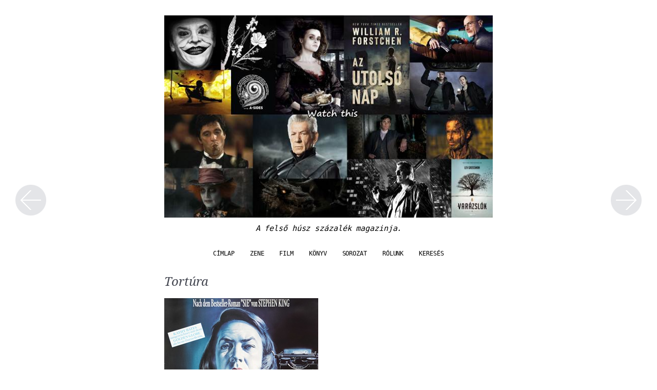

--- FILE ---
content_type: text/html; charset=UTF-8
request_url: http://watchthis.hu/tortura/
body_size: 82269
content:
<!DOCTYPE HTML><html dir="ltr" lang="hu" prefix="og: https://ogp.me/ns#"><head><meta http-equiv="Content-Type" content="text/html; charset=UTF-8" /><link rel="preconnect" href="https://fonts.gstatic.com"><link href='http://fonts.googleapis.com/css?family=Tinos:700|Droid+Serif:italic' rel='stylesheet' type='text/css' /><link rel="stylesheet" href="http://watchthis.hu/wp-content/cache/autoptimize/css/autoptimize_single_d059d9b8814e0115956ccfef41347810.css" type="text/css" media="screen" /> <!--[if IE]><link rel="stylesheet" type="text/css" href="http://watchthis.hu/wp-content/themes/deliciouslysimple-v1.9/incl/ie.css" /><![endif]--><link rel="alternate" type="application/rss+xml" title="Watch this RSS Feed" href="http://watchthis.hu/feed/" /><link rel="pingback" href="http://watchthis.hu/xmlrpc.php" /><title>Tortúra (Misery) 1990</title><meta name="description" content="James Caan, Kathy Bates, Richard Farnsworth, Frances Sternhagen" /><meta name="robots" content="max-image-preview:large" /><meta name="keywords" content="dráma,thriller" /><link rel="canonical" href="http://watchthis.hu/tortura/" /><meta name="generator" content="All in One SEO (AIOSEO) 4.4.6" /><meta property="og:locale" content="hu_HU" /><meta property="og:site_name" content="Watch this | A felső húsz százalék magazinja." /><meta property="og:type" content="article" /><meta property="og:title" content="Tortúra (Misery) 1990" /><meta property="og:description" content="James Caan, Kathy Bates, Richard Farnsworth, Frances Sternhagen" /><meta property="og:url" content="http://watchthis.hu/tortura/" /><meta property="article:published_time" content="2023-03-17T04:41:07+00:00" /><meta property="article:modified_time" content="2023-03-17T04:45:12+00:00" /><meta name="twitter:card" content="summary" /><meta name="twitter:title" content="Tortúra (Misery) 1990" /><meta name="twitter:description" content="James Caan, Kathy Bates, Richard Farnsworth, Frances Sternhagen" /><meta name="google" content="nositelinkssearchbox" /> <script type="application/ld+json" class="aioseo-schema">{"@context":"https:\/\/schema.org","@graph":[{"@type":"Article","@id":"http:\/\/watchthis.hu\/tortura\/#article","name":"Tort\u00fara (Misery) 1990","headline":"Tort\u00fara","author":{"@id":"http:\/\/watchthis.hu\/author\/bboy320\/#author"},"publisher":{"@id":"http:\/\/watchthis.hu\/#organization"},"image":{"@type":"ImageObject","url":"http:\/\/watchthis.hu\/wp-content\/uploads\/2023\/03\/Tortura.jpg","width":300,"height":424,"caption":"Tort\u00fara"},"datePublished":"2023-03-17T04:41:07+02:00","dateModified":"2023-03-17T04:45:12+02:00","inLanguage":"hu-HU","mainEntityOfPage":{"@id":"http:\/\/watchthis.hu\/tortura\/#webpage"},"isPartOf":{"@id":"http:\/\/watchthis.hu\/tortura\/#webpage"},"articleSection":"dr\u00e1ma, thriller"},{"@type":"BreadcrumbList","@id":"http:\/\/watchthis.hu\/tortura\/#breadcrumblist","itemListElement":[{"@type":"ListItem","@id":"http:\/\/watchthis.hu\/#listItem","position":1,"item":{"@type":"WebPage","@id":"http:\/\/watchthis.hu\/","name":"Home","description":"kritik\u00e1k, h\u00e1tt\u00e9r-inform\u00e1ci\u00f3k \u00e9s minden ami j\u00f3","url":"http:\/\/watchthis.hu\/"},"nextItem":"http:\/\/watchthis.hu\/tortura\/#listItem"},{"@type":"ListItem","@id":"http:\/\/watchthis.hu\/tortura\/#listItem","position":2,"item":{"@type":"WebPage","@id":"http:\/\/watchthis.hu\/tortura\/","name":"Tort\u00fara","description":"James Caan, Kathy Bates, Richard Farnsworth, Frances Sternhagen","url":"http:\/\/watchthis.hu\/tortura\/"},"previousItem":"http:\/\/watchthis.hu\/#listItem"}]},{"@type":"Organization","@id":"http:\/\/watchthis.hu\/#organization","name":"Watch this","url":"http:\/\/watchthis.hu\/"},{"@type":"Person","@id":"http:\/\/watchthis.hu\/author\/bboy320\/#author","url":"http:\/\/watchthis.hu\/author\/bboy320\/","name":"Bboy320","image":{"@type":"ImageObject","@id":"http:\/\/watchthis.hu\/tortura\/#authorImage","url":"http:\/\/1.gravatar.com\/avatar\/d14c383677eb0f92d1a0e0c4e616b77a?s=96&d=wavatar&r=g","width":96,"height":96,"caption":"Bboy320"}},{"@type":"WebPage","@id":"http:\/\/watchthis.hu\/tortura\/#webpage","url":"http:\/\/watchthis.hu\/tortura\/","name":"Tort\u00fara (Misery) 1990","description":"James Caan, Kathy Bates, Richard Farnsworth, Frances Sternhagen","inLanguage":"hu-HU","isPartOf":{"@id":"http:\/\/watchthis.hu\/#website"},"breadcrumb":{"@id":"http:\/\/watchthis.hu\/tortura\/#breadcrumblist"},"author":{"@id":"http:\/\/watchthis.hu\/author\/bboy320\/#author"},"creator":{"@id":"http:\/\/watchthis.hu\/author\/bboy320\/#author"},"image":{"@type":"ImageObject","url":"http:\/\/watchthis.hu\/wp-content\/uploads\/2023\/03\/Tortura.jpg","@id":"http:\/\/watchthis.hu\/#mainImage","width":300,"height":424,"caption":"Tort\u00fara"},"primaryImageOfPage":{"@id":"http:\/\/watchthis.hu\/tortura\/#mainImage"},"datePublished":"2023-03-17T04:41:07+02:00","dateModified":"2023-03-17T04:45:12+02:00"},{"@type":"WebSite","@id":"http:\/\/watchthis.hu\/#website","url":"http:\/\/watchthis.hu\/","name":"Watch this","description":"A fels\u0151 h\u00fasz sz\u00e1zal\u00e9k magazinja.","inLanguage":"hu-HU","publisher":{"@id":"http:\/\/watchthis.hu\/#organization"}}]}</script> <script type="text/javascript" >window.ga=window.ga||function(){(ga.q=ga.q||[]).push(arguments)};ga.l=+new Date;
			ga('create', "UA-75418083-1", 'auto');
			ga('send', 'pageview');</script> <script async src="https://www.google-analytics.com/analytics.js"></script> <link rel='dns-prefetch' href='//ajax.googleapis.com' /><link rel="alternate" type="application/rss+xml" title="Watch this &raquo; hírcsatorna" href="http://watchthis.hu/feed/" /><link rel="alternate" type="application/rss+xml" title="Watch this &raquo; hozzászólás hírcsatorna" href="http://watchthis.hu/comments/feed/" /><link rel="alternate" type="application/rss+xml" title="Watch this &raquo; Tortúra hozzászólás hírcsatorna" href="http://watchthis.hu/tortura/feed/" /> <script type="text/javascript">window._wpemojiSettings = {"baseUrl":"https:\/\/s.w.org\/images\/core\/emoji\/14.0.0\/72x72\/","ext":".png","svgUrl":"https:\/\/s.w.org\/images\/core\/emoji\/14.0.0\/svg\/","svgExt":".svg","source":{"concatemoji":"http:\/\/watchthis.hu\/wp-includes\/js\/wp-emoji-release.min.js?ver=6.3.7"}};
/*! This file is auto-generated */
!function(i,n){var o,s,e;function c(e){try{var t={supportTests:e,timestamp:(new Date).valueOf()};sessionStorage.setItem(o,JSON.stringify(t))}catch(e){}}function p(e,t,n){e.clearRect(0,0,e.canvas.width,e.canvas.height),e.fillText(t,0,0);var t=new Uint32Array(e.getImageData(0,0,e.canvas.width,e.canvas.height).data),r=(e.clearRect(0,0,e.canvas.width,e.canvas.height),e.fillText(n,0,0),new Uint32Array(e.getImageData(0,0,e.canvas.width,e.canvas.height).data));return t.every(function(e,t){return e===r[t]})}function u(e,t,n){switch(t){case"flag":return n(e,"\ud83c\udff3\ufe0f\u200d\u26a7\ufe0f","\ud83c\udff3\ufe0f\u200b\u26a7\ufe0f")?!1:!n(e,"\ud83c\uddfa\ud83c\uddf3","\ud83c\uddfa\u200b\ud83c\uddf3")&&!n(e,"\ud83c\udff4\udb40\udc67\udb40\udc62\udb40\udc65\udb40\udc6e\udb40\udc67\udb40\udc7f","\ud83c\udff4\u200b\udb40\udc67\u200b\udb40\udc62\u200b\udb40\udc65\u200b\udb40\udc6e\u200b\udb40\udc67\u200b\udb40\udc7f");case"emoji":return!n(e,"\ud83e\udef1\ud83c\udffb\u200d\ud83e\udef2\ud83c\udfff","\ud83e\udef1\ud83c\udffb\u200b\ud83e\udef2\ud83c\udfff")}return!1}function f(e,t,n){var r="undefined"!=typeof WorkerGlobalScope&&self instanceof WorkerGlobalScope?new OffscreenCanvas(300,150):i.createElement("canvas"),a=r.getContext("2d",{willReadFrequently:!0}),o=(a.textBaseline="top",a.font="600 32px Arial",{});return e.forEach(function(e){o[e]=t(a,e,n)}),o}function t(e){var t=i.createElement("script");t.src=e,t.defer=!0,i.head.appendChild(t)}"undefined"!=typeof Promise&&(o="wpEmojiSettingsSupports",s=["flag","emoji"],n.supports={everything:!0,everythingExceptFlag:!0},e=new Promise(function(e){i.addEventListener("DOMContentLoaded",e,{once:!0})}),new Promise(function(t){var n=function(){try{var e=JSON.parse(sessionStorage.getItem(o));if("object"==typeof e&&"number"==typeof e.timestamp&&(new Date).valueOf()<e.timestamp+604800&&"object"==typeof e.supportTests)return e.supportTests}catch(e){}return null}();if(!n){if("undefined"!=typeof Worker&&"undefined"!=typeof OffscreenCanvas&&"undefined"!=typeof URL&&URL.createObjectURL&&"undefined"!=typeof Blob)try{var e="postMessage("+f.toString()+"("+[JSON.stringify(s),u.toString(),p.toString()].join(",")+"));",r=new Blob([e],{type:"text/javascript"}),a=new Worker(URL.createObjectURL(r),{name:"wpTestEmojiSupports"});return void(a.onmessage=function(e){c(n=e.data),a.terminate(),t(n)})}catch(e){}c(n=f(s,u,p))}t(n)}).then(function(e){for(var t in e)n.supports[t]=e[t],n.supports.everything=n.supports.everything&&n.supports[t],"flag"!==t&&(n.supports.everythingExceptFlag=n.supports.everythingExceptFlag&&n.supports[t]);n.supports.everythingExceptFlag=n.supports.everythingExceptFlag&&!n.supports.flag,n.DOMReady=!1,n.readyCallback=function(){n.DOMReady=!0}}).then(function(){return e}).then(function(){var e;n.supports.everything||(n.readyCallback(),(e=n.source||{}).concatemoji?t(e.concatemoji):e.wpemoji&&e.twemoji&&(t(e.twemoji),t(e.wpemoji)))}))}((window,document),window._wpemojiSettings);</script> <style type="text/css">img.wp-smiley,
img.emoji {
	display: inline !important;
	border: none !important;
	box-shadow: none !important;
	height: 1em !important;
	width: 1em !important;
	margin: 0 0.07em !important;
	vertical-align: -0.1em !important;
	background: none !important;
	padding: 0 !important;
}</style><link rel='stylesheet' id='jquery.prettyphoto-css' href='http://watchthis.hu/wp-content/cache/autoptimize/css/autoptimize_single_8119e4526930fc0dc8ddf75753e8487f.css?ver=6.3.7' type='text/css' media='all' /><link rel='stylesheet' id='video-lightbox-css' href='http://watchthis.hu/wp-content/cache/autoptimize/css/autoptimize_single_d7da81b782080978068e252090727a91.css?ver=6.3.7' type='text/css' media='all' /><link rel='stylesheet' id='wp-block-library-css' href='http://watchthis.hu/wp-includes/css/dist/block-library/style.min.css?ver=6.3.7' type='text/css' media='all' /><style id='classic-theme-styles-inline-css' type='text/css'>/*! This file is auto-generated */
.wp-block-button__link{color:#fff;background-color:#32373c;border-radius:9999px;box-shadow:none;text-decoration:none;padding:calc(.667em + 2px) calc(1.333em + 2px);font-size:1.125em}.wp-block-file__button{background:#32373c;color:#fff;text-decoration:none}</style><style id='global-styles-inline-css' type='text/css'>body{--wp--preset--color--black: #000000;--wp--preset--color--cyan-bluish-gray: #abb8c3;--wp--preset--color--white: #ffffff;--wp--preset--color--pale-pink: #f78da7;--wp--preset--color--vivid-red: #cf2e2e;--wp--preset--color--luminous-vivid-orange: #ff6900;--wp--preset--color--luminous-vivid-amber: #fcb900;--wp--preset--color--light-green-cyan: #7bdcb5;--wp--preset--color--vivid-green-cyan: #00d084;--wp--preset--color--pale-cyan-blue: #8ed1fc;--wp--preset--color--vivid-cyan-blue: #0693e3;--wp--preset--color--vivid-purple: #9b51e0;--wp--preset--gradient--vivid-cyan-blue-to-vivid-purple: linear-gradient(135deg,rgba(6,147,227,1) 0%,rgb(155,81,224) 100%);--wp--preset--gradient--light-green-cyan-to-vivid-green-cyan: linear-gradient(135deg,rgb(122,220,180) 0%,rgb(0,208,130) 100%);--wp--preset--gradient--luminous-vivid-amber-to-luminous-vivid-orange: linear-gradient(135deg,rgba(252,185,0,1) 0%,rgba(255,105,0,1) 100%);--wp--preset--gradient--luminous-vivid-orange-to-vivid-red: linear-gradient(135deg,rgba(255,105,0,1) 0%,rgb(207,46,46) 100%);--wp--preset--gradient--very-light-gray-to-cyan-bluish-gray: linear-gradient(135deg,rgb(238,238,238) 0%,rgb(169,184,195) 100%);--wp--preset--gradient--cool-to-warm-spectrum: linear-gradient(135deg,rgb(74,234,220) 0%,rgb(151,120,209) 20%,rgb(207,42,186) 40%,rgb(238,44,130) 60%,rgb(251,105,98) 80%,rgb(254,248,76) 100%);--wp--preset--gradient--blush-light-purple: linear-gradient(135deg,rgb(255,206,236) 0%,rgb(152,150,240) 100%);--wp--preset--gradient--blush-bordeaux: linear-gradient(135deg,rgb(254,205,165) 0%,rgb(254,45,45) 50%,rgb(107,0,62) 100%);--wp--preset--gradient--luminous-dusk: linear-gradient(135deg,rgb(255,203,112) 0%,rgb(199,81,192) 50%,rgb(65,88,208) 100%);--wp--preset--gradient--pale-ocean: linear-gradient(135deg,rgb(255,245,203) 0%,rgb(182,227,212) 50%,rgb(51,167,181) 100%);--wp--preset--gradient--electric-grass: linear-gradient(135deg,rgb(202,248,128) 0%,rgb(113,206,126) 100%);--wp--preset--gradient--midnight: linear-gradient(135deg,rgb(2,3,129) 0%,rgb(40,116,252) 100%);--wp--preset--font-size--small: 13px;--wp--preset--font-size--medium: 20px;--wp--preset--font-size--large: 36px;--wp--preset--font-size--x-large: 42px;--wp--preset--spacing--20: 0.44rem;--wp--preset--spacing--30: 0.67rem;--wp--preset--spacing--40: 1rem;--wp--preset--spacing--50: 1.5rem;--wp--preset--spacing--60: 2.25rem;--wp--preset--spacing--70: 3.38rem;--wp--preset--spacing--80: 5.06rem;--wp--preset--shadow--natural: 6px 6px 9px rgba(0, 0, 0, 0.2);--wp--preset--shadow--deep: 12px 12px 50px rgba(0, 0, 0, 0.4);--wp--preset--shadow--sharp: 6px 6px 0px rgba(0, 0, 0, 0.2);--wp--preset--shadow--outlined: 6px 6px 0px -3px rgba(255, 255, 255, 1), 6px 6px rgba(0, 0, 0, 1);--wp--preset--shadow--crisp: 6px 6px 0px rgba(0, 0, 0, 1);}:where(.is-layout-flex){gap: 0.5em;}:where(.is-layout-grid){gap: 0.5em;}body .is-layout-flow > .alignleft{float: left;margin-inline-start: 0;margin-inline-end: 2em;}body .is-layout-flow > .alignright{float: right;margin-inline-start: 2em;margin-inline-end: 0;}body .is-layout-flow > .aligncenter{margin-left: auto !important;margin-right: auto !important;}body .is-layout-constrained > .alignleft{float: left;margin-inline-start: 0;margin-inline-end: 2em;}body .is-layout-constrained > .alignright{float: right;margin-inline-start: 2em;margin-inline-end: 0;}body .is-layout-constrained > .aligncenter{margin-left: auto !important;margin-right: auto !important;}body .is-layout-constrained > :where(:not(.alignleft):not(.alignright):not(.alignfull)){max-width: var(--wp--style--global--content-size);margin-left: auto !important;margin-right: auto !important;}body .is-layout-constrained > .alignwide{max-width: var(--wp--style--global--wide-size);}body .is-layout-flex{display: flex;}body .is-layout-flex{flex-wrap: wrap;align-items: center;}body .is-layout-flex > *{margin: 0;}body .is-layout-grid{display: grid;}body .is-layout-grid > *{margin: 0;}:where(.wp-block-columns.is-layout-flex){gap: 2em;}:where(.wp-block-columns.is-layout-grid){gap: 2em;}:where(.wp-block-post-template.is-layout-flex){gap: 1.25em;}:where(.wp-block-post-template.is-layout-grid){gap: 1.25em;}.has-black-color{color: var(--wp--preset--color--black) !important;}.has-cyan-bluish-gray-color{color: var(--wp--preset--color--cyan-bluish-gray) !important;}.has-white-color{color: var(--wp--preset--color--white) !important;}.has-pale-pink-color{color: var(--wp--preset--color--pale-pink) !important;}.has-vivid-red-color{color: var(--wp--preset--color--vivid-red) !important;}.has-luminous-vivid-orange-color{color: var(--wp--preset--color--luminous-vivid-orange) !important;}.has-luminous-vivid-amber-color{color: var(--wp--preset--color--luminous-vivid-amber) !important;}.has-light-green-cyan-color{color: var(--wp--preset--color--light-green-cyan) !important;}.has-vivid-green-cyan-color{color: var(--wp--preset--color--vivid-green-cyan) !important;}.has-pale-cyan-blue-color{color: var(--wp--preset--color--pale-cyan-blue) !important;}.has-vivid-cyan-blue-color{color: var(--wp--preset--color--vivid-cyan-blue) !important;}.has-vivid-purple-color{color: var(--wp--preset--color--vivid-purple) !important;}.has-black-background-color{background-color: var(--wp--preset--color--black) !important;}.has-cyan-bluish-gray-background-color{background-color: var(--wp--preset--color--cyan-bluish-gray) !important;}.has-white-background-color{background-color: var(--wp--preset--color--white) !important;}.has-pale-pink-background-color{background-color: var(--wp--preset--color--pale-pink) !important;}.has-vivid-red-background-color{background-color: var(--wp--preset--color--vivid-red) !important;}.has-luminous-vivid-orange-background-color{background-color: var(--wp--preset--color--luminous-vivid-orange) !important;}.has-luminous-vivid-amber-background-color{background-color: var(--wp--preset--color--luminous-vivid-amber) !important;}.has-light-green-cyan-background-color{background-color: var(--wp--preset--color--light-green-cyan) !important;}.has-vivid-green-cyan-background-color{background-color: var(--wp--preset--color--vivid-green-cyan) !important;}.has-pale-cyan-blue-background-color{background-color: var(--wp--preset--color--pale-cyan-blue) !important;}.has-vivid-cyan-blue-background-color{background-color: var(--wp--preset--color--vivid-cyan-blue) !important;}.has-vivid-purple-background-color{background-color: var(--wp--preset--color--vivid-purple) !important;}.has-black-border-color{border-color: var(--wp--preset--color--black) !important;}.has-cyan-bluish-gray-border-color{border-color: var(--wp--preset--color--cyan-bluish-gray) !important;}.has-white-border-color{border-color: var(--wp--preset--color--white) !important;}.has-pale-pink-border-color{border-color: var(--wp--preset--color--pale-pink) !important;}.has-vivid-red-border-color{border-color: var(--wp--preset--color--vivid-red) !important;}.has-luminous-vivid-orange-border-color{border-color: var(--wp--preset--color--luminous-vivid-orange) !important;}.has-luminous-vivid-amber-border-color{border-color: var(--wp--preset--color--luminous-vivid-amber) !important;}.has-light-green-cyan-border-color{border-color: var(--wp--preset--color--light-green-cyan) !important;}.has-vivid-green-cyan-border-color{border-color: var(--wp--preset--color--vivid-green-cyan) !important;}.has-pale-cyan-blue-border-color{border-color: var(--wp--preset--color--pale-cyan-blue) !important;}.has-vivid-cyan-blue-border-color{border-color: var(--wp--preset--color--vivid-cyan-blue) !important;}.has-vivid-purple-border-color{border-color: var(--wp--preset--color--vivid-purple) !important;}.has-vivid-cyan-blue-to-vivid-purple-gradient-background{background: var(--wp--preset--gradient--vivid-cyan-blue-to-vivid-purple) !important;}.has-light-green-cyan-to-vivid-green-cyan-gradient-background{background: var(--wp--preset--gradient--light-green-cyan-to-vivid-green-cyan) !important;}.has-luminous-vivid-amber-to-luminous-vivid-orange-gradient-background{background: var(--wp--preset--gradient--luminous-vivid-amber-to-luminous-vivid-orange) !important;}.has-luminous-vivid-orange-to-vivid-red-gradient-background{background: var(--wp--preset--gradient--luminous-vivid-orange-to-vivid-red) !important;}.has-very-light-gray-to-cyan-bluish-gray-gradient-background{background: var(--wp--preset--gradient--very-light-gray-to-cyan-bluish-gray) !important;}.has-cool-to-warm-spectrum-gradient-background{background: var(--wp--preset--gradient--cool-to-warm-spectrum) !important;}.has-blush-light-purple-gradient-background{background: var(--wp--preset--gradient--blush-light-purple) !important;}.has-blush-bordeaux-gradient-background{background: var(--wp--preset--gradient--blush-bordeaux) !important;}.has-luminous-dusk-gradient-background{background: var(--wp--preset--gradient--luminous-dusk) !important;}.has-pale-ocean-gradient-background{background: var(--wp--preset--gradient--pale-ocean) !important;}.has-electric-grass-gradient-background{background: var(--wp--preset--gradient--electric-grass) !important;}.has-midnight-gradient-background{background: var(--wp--preset--gradient--midnight) !important;}.has-small-font-size{font-size: var(--wp--preset--font-size--small) !important;}.has-medium-font-size{font-size: var(--wp--preset--font-size--medium) !important;}.has-large-font-size{font-size: var(--wp--preset--font-size--large) !important;}.has-x-large-font-size{font-size: var(--wp--preset--font-size--x-large) !important;}
.wp-block-navigation a:where(:not(.wp-element-button)){color: inherit;}
:where(.wp-block-post-template.is-layout-flex){gap: 1.25em;}:where(.wp-block-post-template.is-layout-grid){gap: 1.25em;}
:where(.wp-block-columns.is-layout-flex){gap: 2em;}:where(.wp-block-columns.is-layout-grid){gap: 2em;}
.wp-block-pullquote{font-size: 1.5em;line-height: 1.6;}</style><link rel='stylesheet' id='contact-form-7-css' href='http://watchthis.hu/wp-content/cache/autoptimize/css/autoptimize_single_0e4a098f3f6e3faede64db8b9da80ba2.css?ver=5.7.6' type='text/css' media='all' /><link rel='stylesheet' id='flexslider-css' href='http://watchthis.hu/wp-content/cache/autoptimize/css/autoptimize_single_244f30ba6b4ea7323af5725ce0dacf35.css?ver=6.3.7' type='text/css' media='all' /><link rel='stylesheet' id='scheme-css' href='http://watchthis.hu/wp-content/cache/autoptimize/css/autoptimize_single_312f366968460b5c5eb13ec5d3c5212c.css?ver=6.3.7' type='text/css' media='all' /> <script type='text/javascript' src='http://ajax.googleapis.com/ajax/libs/jquery/1.6/jquery.min.js?ver=6.3.7' id='jquery-js'></script> <script type='text/javascript' src='http://watchthis.hu/wp-content/plugins/wp-video-lightbox/js/jquery.prettyPhoto.js?ver=3.1.6' id='jquery.prettyphoto-js'></script> <script type='text/javascript' id='video-lightbox-js-extra'>var vlpp_vars = {"prettyPhoto_rel":"wp-video-lightbox","animation_speed":"fast","slideshow":"5000","autoplay_slideshow":"false","opacity":"0.80","show_title":"true","allow_resize":"true","allow_expand":"true","default_width":"900","default_height":"480","counter_separator_label":"\/","theme":"pp_default","horizontal_padding":"20","hideflash":"false","wmode":"opaque","autoplay":"false","modal":"false","deeplinking":"false","overlay_gallery":"true","overlay_gallery_max":"30","keyboard_shortcuts":"true","ie6_fallback":"true"};</script> <script type='text/javascript' src='http://watchthis.hu/wp-content/plugins/wp-video-lightbox/js/video-lightbox.js?ver=3.1.6' id='video-lightbox-js'></script> <script type='text/javascript' src='http://watchthis.hu/wp-content/plugins/flexslider-hg/js/jquery.flexslider-min.js?ver=6.3.7' id='flexslider-js'></script> <script type='text/javascript' src='http://watchthis.hu/wp-content/themes/deliciouslysimple-v1.9/js/jquery.easing.1.3.js?ver=6.3.7' id='jquery-easing-js'></script> <script type='text/javascript' src='http://watchthis.hu/wp-content/themes/deliciouslysimple-v1.9/js/jquery.easing.extensions.js?ver=6.3.7' id='jquery-easing-ext-js'></script> <script type='text/javascript' src='http://watchthis.hu/wp-content/themes/deliciouslysimple-v1.9/js/nav-dropdown.js?ver=6.3.7' id='nav-dropdown-js'></script> <script type='text/javascript' src='http://watchthis.hu/wp-content/themes/deliciouslysimple-v1.9/js/thumbnail-fade.js?ver=6.3.7' id='thumbnail-fade-js'></script> <script type='text/javascript' src='http://watchthis.hu/wp-content/themes/deliciouslysimple-v1.9/js/search-slider.js?ver=6.3.7' id='search-slider-js'></script> <link rel="https://api.w.org/" href="http://watchthis.hu/wp-json/" /><link rel="alternate" type="application/json" href="http://watchthis.hu/wp-json/wp/v2/posts/40857" /><link rel="EditURI" type="application/rsd+xml" title="RSD" href="http://watchthis.hu/xmlrpc.php?rsd" /><meta name="generator" content="WordPress 6.3.7" /><link rel='shortlink' href='http://watchthis.hu/?p=40857' /><link rel="alternate" type="application/json+oembed" href="http://watchthis.hu/wp-json/oembed/1.0/embed?url=http%3A%2F%2Fwatchthis.hu%2Ftortura%2F" /><link rel="alternate" type="text/xml+oembed" href="http://watchthis.hu/wp-json/oembed/1.0/embed?url=http%3A%2F%2Fwatchthis.hu%2Ftortura%2F&#038;format=xml" /> <script>WP_VIDEO_LIGHTBOX_VERSION="1.9.10";
            WP_VID_LIGHTBOX_URL="http://watchthis.hu/wp-content/plugins/wp-video-lightbox";
                        function wpvl_paramReplace(name, string, value) {
                // Find the param with regex
                // Grab the first character in the returned string (should be ? or &)
                // Replace our href string with our new value, passing on the name and delimeter

                var re = new RegExp("[\?&]" + name + "=([^&#]*)");
                var matches = re.exec(string);
                var newString;

                if (matches === null) {
                    // if there are no params, append the parameter
                    newString = string + '?' + name + '=' + value;
                } else {
                    var delimeter = matches[0].charAt(0);
                    newString = string.replace(re, delimeter + name + "=" + value);
                }
                return newString;
            }</script><style data-context="foundation-flickity-css">/*! Flickity v2.0.2
http://flickity.metafizzy.co
---------------------------------------------- */.flickity-enabled{position:relative}.flickity-enabled:focus{outline:0}.flickity-viewport{overflow:hidden;position:relative;height:100%}.flickity-slider{position:absolute;width:100%;height:100%}.flickity-enabled.is-draggable{-webkit-tap-highlight-color:transparent;tap-highlight-color:transparent;-webkit-user-select:none;-moz-user-select:none;-ms-user-select:none;user-select:none}.flickity-enabled.is-draggable .flickity-viewport{cursor:move;cursor:-webkit-grab;cursor:grab}.flickity-enabled.is-draggable .flickity-viewport.is-pointer-down{cursor:-webkit-grabbing;cursor:grabbing}.flickity-prev-next-button{position:absolute;top:50%;width:44px;height:44px;border:none;border-radius:50%;background:#fff;background:hsla(0,0%,100%,.75);cursor:pointer;-webkit-transform:translateY(-50%);transform:translateY(-50%)}.flickity-prev-next-button:hover{background:#fff}.flickity-prev-next-button:focus{outline:0;box-shadow:0 0 0 5px #09f}.flickity-prev-next-button:active{opacity:.6}.flickity-prev-next-button.previous{left:10px}.flickity-prev-next-button.next{right:10px}.flickity-rtl .flickity-prev-next-button.previous{left:auto;right:10px}.flickity-rtl .flickity-prev-next-button.next{right:auto;left:10px}.flickity-prev-next-button:disabled{opacity:.3;cursor:auto}.flickity-prev-next-button svg{position:absolute;left:20%;top:20%;width:60%;height:60%}.flickity-prev-next-button .arrow{fill:#333}.flickity-page-dots{position:absolute;width:100%;bottom:-25px;padding:0;margin:0;list-style:none;text-align:center;line-height:1}.flickity-rtl .flickity-page-dots{direction:rtl}.flickity-page-dots .dot{display:inline-block;width:10px;height:10px;margin:0 8px;background:#333;border-radius:50%;opacity:.25;cursor:pointer}.flickity-page-dots .dot.is-selected{opacity:1}</style><style data-context="foundation-slideout-css">.slideout-menu{position:fixed;left:0;top:0;bottom:0;right:auto;z-index:0;width:256px;overflow-y:auto;-webkit-overflow-scrolling:touch;display:none}.slideout-menu.pushit-right{left:auto;right:0}.slideout-panel{position:relative;z-index:1;will-change:transform}.slideout-open,.slideout-open .slideout-panel,.slideout-open body{overflow:hidden}.slideout-open .slideout-menu{display:block}.pushit{display:none}</style><style>.ios7.web-app-mode.has-fixed header{ background-color: rgba(3,122,221,.88);}</style><meta property="og:image" content="http://watchthis.hu/wp-content/uploads/2023/03/Tortura.jpg" /></head><body class="post-template-default single single-post postid-40857 single-format-standard"><div id="container"><div id="header"><div id="logo"><h1><a href="http://watchthis.hu" title="Watch this - A felső húsz százalék magazinja."><img src="http://watchthis.hu/wp-content/uploads/2017/01/watch-this-logo.jpg" alt="Watch this" width="167" height="51"/></a></h1><div class="slogan">A felső húsz százalék magazinja.</div></div><div id="toggle-search"><div id="search"><form id="search-form" action="http://watchthis.hu" method="get"> <input type="text" id="search-field" name="s" value="Írj be egy szót és nyomj entert" onFocus="this.value=''" /></form></div></div><div id="navigation"><ul><li><a href="http://watchthis.hu" title="Go to Watch this home page">Címlap</a></li><li id="menu-item-18465" class="menu-item menu-item-type-taxonomy menu-item-object-category menu-item-has-children menu-item-18465"><a href="http://watchthis.hu/category/zene/">zene</a><ul class="sub-menu"><li id="menu-item-18464" class="menu-item menu-item-type-custom menu-item-object-custom menu-item-has-children menu-item-18464"><a href="#">dj-k</a><ul class="sub-menu"><li id="menu-item-18600" class="menu-item menu-item-type-custom menu-item-object-custom menu-item-18600"><a href="http://watchthis.hu/green-velvet/">Green Velvet</a></li><li id="menu-item-18604" class="menu-item menu-item-type-custom menu-item-object-custom menu-item-18604"><a href="http://watchthis.hu/marco-bailey/">Marco Bailey</a></li></ul></li><li id="menu-item-18466" class="menu-item menu-item-type-custom menu-item-object-custom menu-item-has-children menu-item-18466"><a href="#">kiadók</a><ul class="sub-menu"><li id="menu-item-19784" class="menu-item menu-item-type-custom menu-item-object-custom menu-item-19784"><a href="http://watchthis.hu/100-pure/">100% pure</a></li><li id="menu-item-20410" class="menu-item menu-item-type-custom menu-item-object-custom menu-item-20410"><a href="http://watchthis.hu/bouq-records/">Bouq</a></li><li id="menu-item-20455" class="menu-item menu-item-type-custom menu-item-object-custom menu-item-has-children menu-item-20455"><a href="http://watchthis.hu/cadenza/">Cadenza</a><ul class="sub-menu"><li id="menu-item-20802" class="menu-item menu-item-type-custom menu-item-object-custom menu-item-20802"><a href="http://watchthis.hu/cadenza-lab/">Cadenza Lab</a></li></ul></li><li id="menu-item-20809" class="menu-item menu-item-type-custom menu-item-object-custom menu-item-20809"><a href="http://watchthis.hu/last-night-on-earth/">Last Night On Earth</a></li></ul></li><li id="menu-item-18467" class="menu-item menu-item-type-custom menu-item-object-custom menu-item-has-children menu-item-18467"><a href="#">stílus</a><ul class="sub-menu"><li id="menu-item-18426" class="menu-item menu-item-type-taxonomy menu-item-object-category menu-item-has-children menu-item-18426"><a href="http://watchthis.hu/category/zene/house/">house</a><ul class="sub-menu"><li id="menu-item-18460" class="menu-item menu-item-type-taxonomy menu-item-object-category menu-item-18460"><a href="http://watchthis.hu/category/zene/acid/">acid</a></li><li id="menu-item-18461" class="menu-item menu-item-type-taxonomy menu-item-object-category menu-item-18461"><a title="chicago-detroit" href="http://watchthis.hu/category/zene/chicago-detroit/">chicago</a></li><li id="menu-item-18424" class="menu-item menu-item-type-taxonomy menu-item-object-category menu-item-18424"><a title="electro-house" href="http://watchthis.hu/category/zene/electro-house/">electro</a></li><li id="menu-item-18422" class="menu-item menu-item-type-taxonomy menu-item-object-category menu-item-18422"><a href="http://watchthis.hu/category/zene/deep-house/">deep-house</a></li><li id="menu-item-18429" class="menu-item menu-item-type-taxonomy menu-item-object-category menu-item-18429"><a title="progressive-house" href="http://watchthis.hu/category/zene/progressive-house/">progressive</a></li><li id="menu-item-18576" class="menu-item menu-item-type-taxonomy menu-item-object-category menu-item-18576"><a title="soulful-house" href="http://watchthis.hu/category/zene/soulful-house/">soulful</a></li><li id="menu-item-18430" class="menu-item menu-item-type-taxonomy menu-item-object-category menu-item-18430"><a href="http://watchthis.hu/category/zene/tech-house/">tech-house</a></li></ul></li><li id="menu-item-18431" class="menu-item menu-item-type-taxonomy menu-item-object-category menu-item-has-children menu-item-18431"><a href="http://watchthis.hu/category/zene/techno/">techno</a><ul class="sub-menu"><li id="menu-item-18462" class="menu-item menu-item-type-taxonomy menu-item-object-category menu-item-18462"><a title="detroit-techno" href="http://watchthis.hu/category/zene/detroit-techno/">detroit</a></li><li id="menu-item-18425" class="menu-item menu-item-type-taxonomy menu-item-object-category menu-item-18425"><a href="http://watchthis.hu/category/zene/hard-techno/">hard-techno</a></li><li id="menu-item-18427" class="menu-item menu-item-type-taxonomy menu-item-object-category menu-item-18427"><a href="http://watchthis.hu/category/zene/minimal/">minimal</a></li><li id="menu-item-18428" class="menu-item menu-item-type-taxonomy menu-item-object-category menu-item-18428"><a title="minimal-techno" href="http://watchthis.hu/category/zene/minimal-techno/">minimal-tech</a></li></ul></li><li id="menu-item-18432" class="menu-item menu-item-type-taxonomy menu-item-object-category menu-item-has-children menu-item-18432"><a href="http://watchthis.hu/category/zene/trance/">trance</a><ul class="sub-menu"><li id="menu-item-18463" class="menu-item menu-item-type-taxonomy menu-item-object-category menu-item-18463"><a href="http://watchthis.hu/category/zene/hard-trance/">hard-trance</a></li><li id="menu-item-18578" class="menu-item menu-item-type-taxonomy menu-item-object-category menu-item-18578"><a title="uplifting-trance" href="http://watchthis.hu/category/zene/uplifting-trance/">uplifting</a></li></ul></li><li id="menu-item-18423" class="menu-item menu-item-type-taxonomy menu-item-object-category menu-item-18423"><a title="disco/nu-disco" href="http://watchthis.hu/category/zene/disco_nu-disco/">nu-disco</a></li><li id="menu-item-18597" class="menu-item menu-item-type-taxonomy menu-item-object-category menu-item-18597"><a href="http://watchthis.hu/category/zene/hard-dance/">hard-dance</a></li><li id="menu-item-18577" class="menu-item menu-item-type-taxonomy menu-item-object-category menu-item-18577"><a href="http://watchthis.hu/category/zene/hardstyle/">hardstyle</a></li></ul></li></ul></li><li id="menu-item-5773" class="menu-item menu-item-type-taxonomy menu-item-object-category current-post-ancestor menu-item-has-children menu-item-5773"><a href="http://watchthis.hu/category/film/">film</a><ul class="sub-menu"><li id="menu-item-33745" class="menu-item menu-item-type-custom menu-item-object-custom menu-item-has-children menu-item-33745"><a href="#">stílus</a><ul class="sub-menu"><li id="menu-item-5778" class="menu-item menu-item-type-taxonomy menu-item-object-category menu-item-5778"><a href="http://watchthis.hu/category/film/akcio/">akció</a></li><li id="menu-item-10098" class="menu-item menu-item-type-taxonomy menu-item-object-category menu-item-10098"><a title="harcművészeti" href="http://watchthis.hu/category/film/harcmuveszeti/">harcművészet</a></li><li id="menu-item-5793" class="menu-item menu-item-type-taxonomy menu-item-object-category menu-item-5793"><a href="http://watchthis.hu/category/film/krimi/">krimi</a></li><li id="menu-item-5799" class="menu-item menu-item-type-taxonomy menu-item-object-category current-post-ancestor current-menu-parent current-post-parent menu-item-5799"><a href="http://watchthis.hu/category/film/thriller/">thriller</a></li><li id="menu-item-5784" class="menu-item menu-item-type-taxonomy menu-item-object-category menu-item-5784"><a href="http://watchthis.hu/category/film/animacio/">animáció</a></li><li id="menu-item-5787" class="menu-item menu-item-type-taxonomy menu-item-object-category current-post-ancestor current-menu-parent current-post-parent menu-item-5787"><a href="http://watchthis.hu/category/film/drama/">dráma</a></li><li id="menu-item-5788" class="menu-item menu-item-type-taxonomy menu-item-object-category menu-item-5788"><a href="http://watchthis.hu/category/film/eletrajz/">életrajz</a></li><li id="menu-item-5790" class="menu-item menu-item-type-taxonomy menu-item-object-category menu-item-5790"><a href="http://watchthis.hu/category/film/haborus/">háborús</a></li><li id="menu-item-5800" class="menu-item menu-item-type-taxonomy menu-item-object-category menu-item-5800"><a href="http://watchthis.hu/category/film/tortenelmi/">történelmi</a></li><li id="menu-item-5789" class="menu-item menu-item-type-taxonomy menu-item-object-category menu-item-5789"><a href="http://watchthis.hu/category/film/fantasy/">fantasy</a></li><li id="menu-item-5791" class="menu-item menu-item-type-taxonomy menu-item-object-category menu-item-5791"><a href="http://watchthis.hu/category/film/horror/">horror</a></li><li id="menu-item-5792" class="menu-item menu-item-type-taxonomy menu-item-object-category menu-item-5792"><a href="http://watchthis.hu/category/film/kaland/">kaland</a></li><li id="menu-item-5794" class="menu-item menu-item-type-taxonomy menu-item-object-category menu-item-5794"><a href="http://watchthis.hu/category/film/misztikus/">misztikus</a></li><li id="menu-item-5797" class="menu-item menu-item-type-taxonomy menu-item-object-category menu-item-5797"><a href="http://watchthis.hu/category/film/sci-fi/">sci-fi</a></li><li id="menu-item-5798" class="menu-item menu-item-type-taxonomy menu-item-object-category menu-item-5798"><a href="http://watchthis.hu/category/film/sport/">sport</a></li><li id="menu-item-5801" class="menu-item menu-item-type-taxonomy menu-item-object-category menu-item-5801"><a href="http://watchthis.hu/category/film/vigjatek/">vígjáték</a></li><li id="menu-item-5785" class="menu-item menu-item-type-taxonomy menu-item-object-category menu-item-5785"><a href="http://watchthis.hu/category/film/csaladi/">családi</a></li><li id="menu-item-5796" class="menu-item menu-item-type-taxonomy menu-item-object-category menu-item-5796"><a href="http://watchthis.hu/category/film/romantikus/">romantikus</a></li><li id="menu-item-5802" class="menu-item menu-item-type-taxonomy menu-item-object-category menu-item-5802"><a href="http://watchthis.hu/category/film/western/">western</a></li><li id="menu-item-5960" class="menu-item menu-item-type-taxonomy menu-item-object-category menu-item-5960"><a href="http://watchthis.hu/category/film/zenes-film/">zene</a></li><li id="menu-item-5795" class="menu-item menu-item-type-taxonomy menu-item-object-category menu-item-5795"><a href="http://watchthis.hu/category/film/musical/">musical</a></li></ul></li><li id="menu-item-33744" class="menu-item menu-item-type-custom menu-item-object-custom menu-item-33744"><a href="http://watchthis.hu/oscar-dij/">oscar-díj</a></li><li id="menu-item-35528" class="menu-item menu-item-type-custom menu-item-object-custom menu-item-35528"><a href="http://watchthis.hu/category/jegybevetel/">jegybevétel</a></li><li id="menu-item-39933" class="menu-item menu-item-type-custom menu-item-object-custom menu-item-39933"><a href="http://watchthis.hu/category/mufaj/">műfaj</a></li></ul></li><li id="menu-item-5775" class="menu-item menu-item-type-taxonomy menu-item-object-category menu-item-has-children menu-item-5775"><a href="http://watchthis.hu/category/konyv/">könyv</a><ul class="sub-menu"><li id="menu-item-6022" class="menu-item menu-item-type-taxonomy menu-item-object-category menu-item-has-children menu-item-6022"><a href="http://watchthis.hu/category/konyv/csalad-parkapcsolat/">család</a><ul class="sub-menu"><li id="menu-item-6025" class="menu-item menu-item-type-taxonomy menu-item-object-category menu-item-6025"><a title="gyereknevelés" href="http://watchthis.hu/category/konyv/csalad-parkapcsolat/gyerekneveles/">gyerek</a></li><li id="menu-item-6023" class="menu-item menu-item-type-taxonomy menu-item-object-category menu-item-6023"><a href="http://watchthis.hu/category/konyv/csalad-parkapcsolat/parkapcsolat/">párkapcsolat</a></li><li id="menu-item-6024" class="menu-item menu-item-type-taxonomy menu-item-object-category menu-item-6024"><a href="http://watchthis.hu/category/konyv/csalad-parkapcsolat/terhesseg/">terhesség</a></li></ul></li><li id="menu-item-5995" class="menu-item menu-item-type-taxonomy menu-item-object-category menu-item-has-children menu-item-5995"><a href="http://watchthis.hu/category/konyv/ezoteria/">ezotéria</a><ul class="sub-menu"><li id="menu-item-6026" class="menu-item menu-item-type-taxonomy menu-item-object-category menu-item-6026"><a href="http://watchthis.hu/category/konyv/ezoteria/asztrologia/">asztrológia</a></li><li id="menu-item-6027" class="menu-item menu-item-type-taxonomy menu-item-object-category menu-item-6027"><a title="jóslás-álomfejtés" href="http://watchthis.hu/category/konyv/ezoteria/joslas-alomfejtes/">jóslás-álom</a></li><li id="menu-item-6028" class="menu-item menu-item-type-taxonomy menu-item-object-category menu-item-6028"><a title="meditáció-jóga" href="http://watchthis.hu/category/konyv/ezoteria/meditacio-joga/">meditáció</a></li></ul></li><li id="menu-item-5994" class="menu-item menu-item-type-taxonomy menu-item-object-category menu-item-has-children menu-item-5994"><a title="életmód-egészség" href="http://watchthis.hu/category/konyv/eletmod-egeszseg/">életmód</a><ul class="sub-menu"><li id="menu-item-6030" class="menu-item menu-item-type-taxonomy menu-item-object-category menu-item-6030"><a href="http://watchthis.hu/category/konyv/eletmod-egeszseg/betegsegek/">betegségek</a></li><li id="menu-item-6031" class="menu-item menu-item-type-taxonomy menu-item-object-category menu-item-6031"><a title="életstratégia" href="http://watchthis.hu/category/konyv/eletmod-egeszseg/eletstrategia/">stratégia</a></li><li id="menu-item-6033" class="menu-item menu-item-type-taxonomy menu-item-object-category menu-item-6033"><a href="http://watchthis.hu/category/konyv/eletmod-egeszseg/lelek/">lélek</a></li><li id="menu-item-6034" class="menu-item menu-item-type-taxonomy menu-item-object-category menu-item-6034"><a href="http://watchthis.hu/category/konyv/eletmod-egeszseg/szenvedelyek/">szenvedélyek</a></li><li id="menu-item-6035" class="menu-item menu-item-type-taxonomy menu-item-object-category menu-item-6035"><a href="http://watchthis.hu/category/konyv/eletmod-egeszseg/szepseg/">szépség</a></li><li id="menu-item-6036" class="menu-item menu-item-type-taxonomy menu-item-object-category menu-item-6036"><a href="http://watchthis.hu/category/konyv/eletmod-egeszseg/szexualitas/">szexualitás</a></li><li id="menu-item-6038" class="menu-item menu-item-type-taxonomy menu-item-object-category menu-item-6038"><a href="http://watchthis.hu/category/konyv/eletmod-egeszseg/taplalkozas/">táplálkozás</a></li><li id="menu-item-6037" class="menu-item menu-item-type-taxonomy menu-item-object-category menu-item-6037"><a href="http://watchthis.hu/category/konyv/eletmod-egeszseg/testmozgas/">testmozgás</a></li></ul></li><li id="menu-item-5996" class="menu-item menu-item-type-taxonomy menu-item-object-category menu-item-has-children menu-item-5996"><a title="gasztronómia" href="http://watchthis.hu/category/konyv/gasztronomia/">gasztronóm</a><ul class="sub-menu"><li id="menu-item-6039" class="menu-item menu-item-type-taxonomy menu-item-object-category menu-item-6039"><a href="http://watchthis.hu/category/konyv/gasztronomia/borok/">borok</a></li><li id="menu-item-6040" class="menu-item menu-item-type-taxonomy menu-item-object-category menu-item-6040"><a href="http://watchthis.hu/category/konyv/gasztronomia/italok/">italok</a></li><li id="menu-item-6041" class="menu-item menu-item-type-taxonomy menu-item-object-category menu-item-6041"><a href="http://watchthis.hu/category/konyv/gasztronomia/nemzetek/">nemzetek</a></li><li id="menu-item-6049" class="menu-item menu-item-type-taxonomy menu-item-object-category menu-item-6049"><a href="http://watchthis.hu/category/konyv/gasztronomia/szakacskonyv/">szakácskönyv</a></li><li id="menu-item-6048" class="menu-item menu-item-type-taxonomy menu-item-object-category menu-item-6048"><a href="http://watchthis.hu/category/konyv/gasztronomia/vegetarianus/">vegetáriánus</a></li></ul></li><li id="menu-item-5997" class="menu-item menu-item-type-taxonomy menu-item-object-category menu-item-has-children menu-item-5997"><a title="gyermek-ifjúsági" href="http://watchthis.hu/category/konyv/gyermek-ifjusagi/">gyermek</a><ul class="sub-menu"><li id="menu-item-8429" class="menu-item menu-item-type-taxonomy menu-item-object-category menu-item-8429"><a href="http://watchthis.hu/category/konyv/gyermek-ifjusagi/gyermek/">gyermek</a></li><li id="menu-item-8430" class="menu-item menu-item-type-taxonomy menu-item-object-category menu-item-8430"><a href="http://watchthis.hu/category/konyv/gyermek-ifjusagi/ifjusagi/">ifjúsági</a></li><li id="menu-item-8431" class="menu-item menu-item-type-taxonomy menu-item-object-category menu-item-8431"><a title="kötelező olvasmányok" href="http://watchthis.hu/category/konyv/gyermek-ifjusagi/kotelezo-olvasmanyok/">kötelező</a></li><li id="menu-item-8428" class="menu-item menu-item-type-taxonomy menu-item-object-category menu-item-8428"><a href="http://watchthis.hu/category/konyv/gyermek-ifjusagi/mesekonyv/">mesekönyv</a></li></ul></li><li id="menu-item-5999" class="menu-item menu-item-type-taxonomy menu-item-object-category menu-item-has-children menu-item-5999"><a href="http://watchthis.hu/category/konyv/hobbi/">hobbi</a><ul class="sub-menu"><li id="menu-item-6043" class="menu-item menu-item-type-taxonomy menu-item-object-category menu-item-6043"><a title="bélyeggyűjtés" href="http://watchthis.hu/category/konyv/hobbi/belyeggyujtes/">bélyeg</a></li><li id="menu-item-6042" class="menu-item menu-item-type-taxonomy menu-item-object-category menu-item-6042"><a href="http://watchthis.hu/category/konyv/hobbi/allatok/">állatok</a></li><li id="menu-item-6044" class="menu-item menu-item-type-taxonomy menu-item-object-category menu-item-6044"><a href="http://watchthis.hu/category/konyv/hobbi/fenykepezes/">fényképezés</a></li><li id="menu-item-6002" class="menu-item menu-item-type-taxonomy menu-item-object-category menu-item-6002"><a href="http://watchthis.hu/category/konyv/hobbi/kert-haz/">kert-ház</a></li><li id="menu-item-6045" class="menu-item menu-item-type-taxonomy menu-item-object-category menu-item-6045"><a href="http://watchthis.hu/category/konyv/hobbi/kreativ/">kreatív</a></li><li id="menu-item-6047" class="menu-item menu-item-type-taxonomy menu-item-object-category menu-item-6047"><a href="http://watchthis.hu/category/konyv/hobbi/szorakozas/">szórakozás</a></li></ul></li><li id="menu-item-6000" class="menu-item menu-item-type-taxonomy menu-item-object-category menu-item-has-children menu-item-6000"><a href="http://watchthis.hu/category/konyv/irodalom/">irodalom</a><ul class="sub-menu"><li id="menu-item-6050" class="menu-item menu-item-type-taxonomy menu-item-object-category menu-item-6050"><a title="irodalomtörténet" href="http://watchthis.hu/category/konyv/irodalom/irodalomtortenet/">irodalomtör</a></li><li id="menu-item-13626" class="menu-item menu-item-type-taxonomy menu-item-object-category menu-item-has-children menu-item-13626"><a href="http://watchthis.hu/category/konyv/irodalom/szepirodalom/">szépirodalom</a><ul class="sub-menu"><li id="menu-item-6053" class="menu-item menu-item-type-taxonomy menu-item-object-category menu-item-6053"><a href="http://watchthis.hu/category/konyv/irodalom/szepirodalom/szinmu/">dráma-színmű</a></li><li id="menu-item-8450" class="menu-item menu-item-type-taxonomy menu-item-object-category menu-item-8450"><a href="http://watchthis.hu/category/konyv/irodalom/szepirodalom/regeny/">regény</a></li><li id="menu-item-8445" class="menu-item menu-item-type-taxonomy menu-item-object-category menu-item-8445"><a href="http://watchthis.hu/category/konyv/irodalom/szepirodalom/vers/">vers</a></li></ul></li><li id="menu-item-6054" class="menu-item menu-item-type-taxonomy menu-item-object-category menu-item-has-children menu-item-6054"><a href="http://watchthis.hu/category/konyv/irodalom/szorakoztato/">szórakoztató</a><ul class="sub-menu"><li id="menu-item-8451" class="menu-item menu-item-type-taxonomy menu-item-object-category menu-item-8451"><a href="http://watchthis.hu/category/konyv/irodalom/szorakoztato/akcio-kaland/">akció-kaland</a></li><li id="menu-item-8452" class="menu-item menu-item-type-taxonomy menu-item-object-category menu-item-8452"><a href="http://watchthis.hu/category/konyv/irodalom/szorakoztato/bunugyi/">bűnügyi</a></li><li id="menu-item-8453" class="menu-item menu-item-type-taxonomy menu-item-object-category menu-item-8453"><a href="http://watchthis.hu/category/konyv/irodalom/szorakoztato/erotika/">erotika</a></li><li id="menu-item-8454" class="menu-item menu-item-type-taxonomy menu-item-object-category menu-item-8454"><a href="http://watchthis.hu/category/konyv/irodalom/szorakoztato/fantasy-konyv/">fantasy</a></li><li id="menu-item-8455" class="menu-item menu-item-type-taxonomy menu-item-object-category menu-item-8455"><a href="http://watchthis.hu/category/konyv/irodalom/szorakoztato/humor/">humor</a></li><li id="menu-item-8456" class="menu-item menu-item-type-taxonomy menu-item-object-category menu-item-8456"><a href="http://watchthis.hu/category/konyv/irodalom/szorakoztato/scifi-konyv/">sci-fi</a></li><li id="menu-item-8457" class="menu-item menu-item-type-taxonomy menu-item-object-category menu-item-8457"><a href="http://watchthis.hu/category/konyv/irodalom/szorakoztato/romantikus-konyv/">romantikus</a></li><li id="menu-item-8458" class="menu-item menu-item-type-taxonomy menu-item-object-category menu-item-8458"><a title="thriller-horror" href="http://watchthis.hu/category/konyv/irodalom/szorakoztato/thriller-horror/">thriller-horror</a></li></ul></li></ul></li><li id="menu-item-6004" class="menu-item menu-item-type-taxonomy menu-item-object-category menu-item-has-children menu-item-6004"><a href="http://watchthis.hu/category/konyv/muveszet/">művészet</a><ul class="sub-menu"><li id="menu-item-6055" class="menu-item menu-item-type-taxonomy menu-item-object-category menu-item-6055"><a href="http://watchthis.hu/category/konyv/muveszet/design/">design</a></li><li id="menu-item-6056" class="menu-item menu-item-type-taxonomy menu-item-object-category menu-item-6056"><a href="http://watchthis.hu/category/konyv/muveszet/epiteszet/">építészet</a></li><li id="menu-item-6057" class="menu-item menu-item-type-taxonomy menu-item-object-category menu-item-6057"><a href="http://watchthis.hu/category/konyv/muveszet/fotomuveszet/">fotóművészet</a></li><li id="menu-item-6058" class="menu-item menu-item-type-taxonomy menu-item-object-category menu-item-6058"><a title="képzőművészet" href="http://watchthis.hu/category/konyv/muveszet/kepzomuveszet/">képző</a></li><li id="menu-item-6059" class="menu-item menu-item-type-taxonomy menu-item-object-category menu-item-6059"><a title="művészettörténet" href="http://watchthis.hu/category/konyv/muveszet/muveszettortenet/">művtöri</a></li><li id="menu-item-6060" class="menu-item menu-item-type-taxonomy menu-item-object-category menu-item-6060"><a href="http://watchthis.hu/category/konyv/muveszet/neprajz/">néprajz</a></li><li id="menu-item-6061" class="menu-item menu-item-type-taxonomy menu-item-object-category menu-item-6061"><a href="http://watchthis.hu/category/konyv/muveszet/szinhaz-film/">színház-film</a></li><li id="menu-item-6062" class="menu-item menu-item-type-taxonomy menu-item-object-category menu-item-6062"><a href="http://watchthis.hu/category/konyv/muveszet/zene-konyv/">zene</a></li></ul></li><li id="menu-item-6006" class="menu-item menu-item-type-taxonomy menu-item-object-category menu-item-has-children menu-item-6006"><a href="http://watchthis.hu/category/konyv/penz-uzlet/">pénz-üzlet</a><ul class="sub-menu"><li id="menu-item-6063" class="menu-item menu-item-type-taxonomy menu-item-object-category menu-item-6063"><a href="http://watchthis.hu/category/konyv/penz-uzlet/gazdasag/">gazdaság</a></li><li id="menu-item-6064" class="menu-item menu-item-type-taxonomy menu-item-object-category menu-item-6064"><a href="http://watchthis.hu/category/konyv/penz-uzlet/karrier/">karrier</a></li><li id="menu-item-6065" class="menu-item menu-item-type-taxonomy menu-item-object-category menu-item-6065"><a title="kommunikáció" href="http://watchthis.hu/category/konyv/penz-uzlet/kommunikacio/">kommunikáció</a></li><li id="menu-item-6066" class="menu-item menu-item-type-taxonomy menu-item-object-category menu-item-6066"><a href="http://watchthis.hu/category/konyv/penz-uzlet/marketing/">marketing</a></li><li id="menu-item-6067" class="menu-item menu-item-type-taxonomy menu-item-object-category menu-item-6067"><a href="http://watchthis.hu/category/konyv/penz-uzlet/menedzser/">menedzser</a></li><li id="menu-item-6070" class="menu-item menu-item-type-taxonomy menu-item-object-category menu-item-6070"><a href="http://watchthis.hu/category/konyv/penz-uzlet/vezetes/">vezetés</a></li></ul></li><li id="menu-item-6007" class="menu-item menu-item-type-taxonomy menu-item-object-category menu-item-has-children menu-item-6007"><a href="http://watchthis.hu/category/konyv/sportkonyv/">sport</a><ul class="sub-menu"><li id="menu-item-6071" class="menu-item menu-item-type-taxonomy menu-item-object-category menu-item-6071"><a href="http://watchthis.hu/category/konyv/sportkonyv/foci/">foci</a></li><li id="menu-item-6072" class="menu-item menu-item-type-taxonomy menu-item-object-category menu-item-6072"><a href="http://watchthis.hu/category/konyv/sportkonyv/horgaszat/">horgászat</a></li><li id="menu-item-6073" class="menu-item menu-item-type-taxonomy menu-item-object-category menu-item-6073"><a href="http://watchthis.hu/category/konyv/sportkonyv/kuzdosport/">küzdősport</a></li><li id="menu-item-6074" class="menu-item menu-item-type-taxonomy menu-item-object-category menu-item-6074"><a href="http://watchthis.hu/category/konyv/sportkonyv/sakk/">sakk</a></li></ul></li><li id="menu-item-6008" class="menu-item menu-item-type-taxonomy menu-item-object-category menu-item-has-children menu-item-6008"><a title="számítástechnika" href="http://watchthis.hu/category/konyv/szamitastechnika/">számtech</a><ul class="sub-menu"><li id="menu-item-6077" class="menu-item menu-item-type-taxonomy menu-item-object-category menu-item-6077"><a href="http://watchthis.hu/category/konyv/szamitastechnika/adatbazis/">adatbázis</a></li><li id="menu-item-6083" class="menu-item menu-item-type-taxonomy menu-item-object-category menu-item-6083"><a title="grafika-webdesign" href="http://watchthis.hu/category/konyv/szamitastechnika/grafika-webdesign/">grafika-web</a></li><li id="menu-item-6079" class="menu-item menu-item-type-taxonomy menu-item-object-category menu-item-6079"><a href="http://watchthis.hu/category/konyv/szamitastechnika/hardver/">hardver</a></li><li id="menu-item-6080" class="menu-item menu-item-type-taxonomy menu-item-object-category menu-item-6080"><a href="http://watchthis.hu/category/konyv/szamitastechnika/internet/">internet</a></li><li id="menu-item-6081" class="menu-item menu-item-type-taxonomy menu-item-object-category menu-item-6081"><a title="operációs.rendszerek" href="http://watchthis.hu/category/konyv/szamitastechnika/operacios-rendszerek/">operációs</a></li><li id="menu-item-6082" class="menu-item menu-item-type-taxonomy menu-item-object-category menu-item-6082"><a href="http://watchthis.hu/category/konyv/szamitastechnika/programozas/">programozás</a></li></ul></li><li id="menu-item-6010" class="menu-item menu-item-type-taxonomy menu-item-object-category menu-item-has-children menu-item-6010"><a title="társadalom tudomány" href="http://watchthis.hu/category/konyv/tarsadalomtudomany/">társ.tud</a><ul class="sub-menu"><li id="menu-item-6084" class="menu-item menu-item-type-taxonomy menu-item-object-category menu-item-6084"><a href="http://watchthis.hu/category/konyv/tarsadalomtudomany/allam-jog/">állam-jog</a></li><li id="menu-item-6085" class="menu-item menu-item-type-taxonomy menu-item-object-category menu-item-6085"><a href="http://watchthis.hu/category/konyv/tarsadalomtudomany/filozofia/">filozófia</a></li><li id="menu-item-6086" class="menu-item menu-item-type-taxonomy menu-item-object-category menu-item-6086"><a href="http://watchthis.hu/category/konyv/tarsadalomtudomany/kozgazdasag/">közgazdaság</a></li><li id="menu-item-6087" class="menu-item menu-item-type-taxonomy menu-item-object-category menu-item-6087"><a href="http://watchthis.hu/category/konyv/tarsadalomtudomany/nyelveszet/">nyelvészet</a></li><li id="menu-item-6090" class="menu-item menu-item-type-taxonomy menu-item-object-category menu-item-6090"><a href="http://watchthis.hu/category/konyv/tarsadalomtudomany/pszichologia/">pszichológia</a></li></ul></li><li id="menu-item-6011" class="menu-item menu-item-type-taxonomy menu-item-object-category menu-item-has-children menu-item-6011"><a title="természet tudomány" href="http://watchthis.hu/category/konyv/termeszettudomany/">term.tud</a><ul class="sub-menu"><li id="menu-item-6092" class="menu-item menu-item-type-taxonomy menu-item-object-category menu-item-6092"><a href="http://watchthis.hu/category/konyv/termeszettudomany/biologia/">biológia</a></li><li id="menu-item-6093" class="menu-item menu-item-type-taxonomy menu-item-object-category menu-item-6093"><a href="http://watchthis.hu/category/konyv/termeszettudomany/fizika/">fizika</a></li><li id="menu-item-6094" class="menu-item menu-item-type-taxonomy menu-item-object-category menu-item-6094"><a href="http://watchthis.hu/category/konyv/termeszettudomany/foldrajz/">földrajz</a></li><li id="menu-item-6095" class="menu-item menu-item-type-taxonomy menu-item-object-category menu-item-6095"><a href="http://watchthis.hu/category/konyv/termeszettudomany/kemia/">kémia</a></li><li id="menu-item-6096" class="menu-item menu-item-type-taxonomy menu-item-object-category menu-item-6096"><a href="http://watchthis.hu/category/konyv/termeszettudomany/matematika/">matematika</a></li><li id="menu-item-6098" class="menu-item menu-item-type-taxonomy menu-item-object-category menu-item-6098"><a href="http://watchthis.hu/category/konyv/termeszettudomany/orvosi/">orvosi</a></li><li id="menu-item-6099" class="menu-item menu-item-type-taxonomy menu-item-object-category menu-item-6099"><a href="http://watchthis.hu/category/konyv/termeszettudomany/urkutatas/">űrkutatás</a></li></ul></li><li id="menu-item-6014" class="menu-item menu-item-type-taxonomy menu-item-object-category menu-item-has-children menu-item-6014"><a href="http://watchthis.hu/category/konyv/vallas/">vallás</a><ul class="sub-menu"><li id="menu-item-6100" class="menu-item menu-item-type-taxonomy menu-item-object-category menu-item-6100"><a href="http://watchthis.hu/category/konyv/vallas/biblia/">biblia</a></li><li id="menu-item-6101" class="menu-item menu-item-type-taxonomy menu-item-object-category menu-item-6101"><a href="http://watchthis.hu/category/konyv/vallas/buddhizmus/">buddhizmus</a></li><li id="menu-item-6102" class="menu-item menu-item-type-taxonomy menu-item-object-category menu-item-6102"><a href="http://watchthis.hu/category/konyv/vallas/hinduizmus/">hinduizmus</a></li><li id="menu-item-6103" class="menu-item menu-item-type-taxonomy menu-item-object-category menu-item-6103"><a href="http://watchthis.hu/category/konyv/vallas/iszlam/">iszlám</a></li><li id="menu-item-6104" class="menu-item menu-item-type-taxonomy menu-item-object-category menu-item-6104"><a title="kereszténység" href="http://watchthis.hu/category/konyv/vallas/keresztenyseg/">keresztény</a></li><li id="menu-item-6106" class="menu-item menu-item-type-taxonomy menu-item-object-category menu-item-6106"><a title="vallásfilozófia" href="http://watchthis.hu/category/konyv/vallas/vallasfilozofia/">filozófia</a></li></ul></li><li id="menu-item-6107" class="menu-item menu-item-type-taxonomy menu-item-object-category menu-item-has-children menu-item-6107"><a title="további könyvek" href="http://watchthis.hu/category/konyv/tovabbi-konyvek/">további</a><ul class="sub-menu"><li id="menu-item-6029" class="menu-item menu-item-type-taxonomy menu-item-object-category menu-item-6029"><a href="http://watchthis.hu/category/konyv/tovabbi-konyvek/eletrajzok/">életrajzok</a></li><li id="menu-item-5998" class="menu-item menu-item-type-taxonomy menu-item-object-category menu-item-5998"><a href="http://watchthis.hu/category/konyv/tovabbi-konyvek/hangoskonyv/">hangoskönyv</a></li><li id="menu-item-6001" class="menu-item menu-item-type-taxonomy menu-item-object-category menu-item-6001"><a href="http://watchthis.hu/category/konyv/tovabbi-konyvek/kepregeny/">képregény</a></li><li id="menu-item-6003" class="menu-item menu-item-type-taxonomy menu-item-object-category menu-item-6003"><a href="http://watchthis.hu/category/konyv/tovabbi-konyvek/lexikon/">lexikon</a></li><li id="menu-item-6012" class="menu-item menu-item-type-taxonomy menu-item-object-category menu-item-6012"><a href="http://watchthis.hu/category/konyv/tovabbi-konyvek/tortenelem/">történelem</a></li><li id="menu-item-6013" class="menu-item menu-item-type-taxonomy menu-item-object-category menu-item-6013"><a href="http://watchthis.hu/category/konyv/tovabbi-konyvek/utazas/">utazás</a></li></ul></li></ul></li><li id="menu-item-18434" class="menu-item menu-item-type-taxonomy menu-item-object-category menu-item-has-children menu-item-18434"><a href="http://watchthis.hu/category/sorozat/">sorozat</a><ul class="sub-menu"><li id="menu-item-18469" class="menu-item menu-item-type-taxonomy menu-item-object-category menu-item-18469"><a href="http://watchthis.hu/category/sorozat/akciok/">akció</a></li><li id="menu-item-18476" class="menu-item menu-item-type-taxonomy menu-item-object-category menu-item-18476"><a href="http://watchthis.hu/category/sorozat/krimik/">krimi</a></li><li id="menu-item-18481" class="menu-item menu-item-type-taxonomy menu-item-object-category menu-item-18481"><a href="http://watchthis.hu/category/sorozat/thrillerek/">thriller</a></li><li id="menu-item-18471" class="menu-item menu-item-type-taxonomy menu-item-object-category menu-item-18471"><a href="http://watchthis.hu/category/sorozat/dramak/">dráma</a></li><li id="menu-item-18473" class="menu-item menu-item-type-taxonomy menu-item-object-category menu-item-18473"><a href="http://watchthis.hu/category/sorozat/haborusok/">háborús</a></li><li id="menu-item-18482" class="menu-item menu-item-type-taxonomy menu-item-object-category menu-item-18482"><a href="http://watchthis.hu/category/sorozat/tortenelmik/">történelmi</a></li><li id="menu-item-18483" class="menu-item menu-item-type-taxonomy menu-item-object-category menu-item-18483"><a href="http://watchthis.hu/category/sorozat/vigjatekok/">vígjáték</a></li><li id="menu-item-18478" class="menu-item menu-item-type-taxonomy menu-item-object-category menu-item-18478"><a href="http://watchthis.hu/category/sorozat/romantikusok/">romantikus</a></li><li id="menu-item-18470" class="menu-item menu-item-type-taxonomy menu-item-object-category menu-item-18470"><a href="http://watchthis.hu/category/sorozat/animaciok/">animáció</a></li><li id="menu-item-18472" class="menu-item menu-item-type-taxonomy menu-item-object-category menu-item-18472"><a href="http://watchthis.hu/category/sorozat/fantasyk/">fantasy</a></li><li id="menu-item-18474" class="menu-item menu-item-type-taxonomy menu-item-object-category menu-item-18474"><a href="http://watchthis.hu/category/sorozat/horrorok/">horror</a></li><li id="menu-item-18475" class="menu-item menu-item-type-taxonomy menu-item-object-category menu-item-18475"><a href="http://watchthis.hu/category/sorozat/kalandok/">kaland</a></li><li id="menu-item-18477" class="menu-item menu-item-type-taxonomy menu-item-object-category menu-item-18477"><a href="http://watchthis.hu/category/sorozat/misztikusok/">misztikus</a></li><li id="menu-item-18479" class="menu-item menu-item-type-taxonomy menu-item-object-category menu-item-18479"><a href="http://watchthis.hu/category/sorozat/sci-fik/">sci-fi</a></li><li id="menu-item-18480" class="menu-item menu-item-type-taxonomy menu-item-object-category menu-item-18480"><a href="http://watchthis.hu/category/sorozat/sportok/">sport</a></li><li id="menu-item-18484" class="menu-item menu-item-type-taxonomy menu-item-object-category menu-item-18484"><a href="http://watchthis.hu/category/sorozat/westernek/">western</a></li></ul></li><li id="menu-item-18596" class="menu-item menu-item-type-custom menu-item-object-custom menu-item-has-children menu-item-18596"><a rel="author" href="http://watchthis.hu/rolunk/">Rólunk</a><ul class="sub-menu"><li id="menu-item-18599" class="menu-item menu-item-type-custom menu-item-object-custom menu-item-18599"><a href="http://watchthis.hu/kapcsolat/">Kapcsolat</a></li><li id="menu-item-18579" class="menu-item menu-item-type-custom menu-item-object-custom menu-item-18579"><a title="Belépés/Regisztráció" href="http://watchthis.hu/wp-login.php">Belépés/Reg&#8230;</a></li></ul></li><li><a href="#" id="toggle-search-button" class="nav-search">Keresés</a></li></ul></div></div><div id="content"><div class="post-single"><h1>Tortúra</h1><div class="post-featured-image"><img width="300" height="424" src="http://watchthis.hu/wp-content/uploads/2023/03/Tortura.jpg" class="attachment-featured-image size-featured-image wp-post-image" alt="Tortúra" decoding="async" fetchpriority="high" /></div><div class="post-single-details"><div class="date">2023. március 17. péntek</div> |<div class="cat" ><a href="http://watchthis.hu/category/film/drama/" >dráma</a>, <a href="http://watchthis.hu/category/film/thriller/" >thriller</a></div><div class="social-sharing"><div class="twitter-share-button"> <a href="http://twitter.com/share" class="twitter-share-button" data-count="horizontal"
 data-via="Bcayhac"                    >Tweet</a><script type="text/javascript" src="http://platform.twitter.com/widgets.js"></script> </div><div class="facebook-share-button"> <script src="http://connect.facebook.net/en_US/all.js#xfbml=1"></script> <fb:like layout="button_count" show_faces="false" font="arial"></fb:like></div><div class="pinterest-share-button"> <a href="http://pinterest.com/pin/create/button/?url=http://watchthis.hu/tortura/&media=http://watchthis.hu/wp-content/uploads/2023/03/Tortura.jpg&description=Adatlap Cím:Tortúra Eredeti cím:Misery Helyszín:Carson City/Usa, Los Angeles/Usa, New York/Usa, Hollywood Center Studios/Usa, Truckee/Usa, Reno/Usa, Genoa/Usa Gyártó:Nelson Entertainment, Castle Rock Entertainment Forgalmazó:Columbia Pictures Év:1990 Játékidő:107 perc Stílus:Dráma, Thriller Ország:Usa Korhatár:R (17 éves kor alatt nem javasolt) Filmzene:Megnéz Bemutató Magyarország:1991. július 12. Usa:1990. november 29. Egyesült Királyság:1991. május 10. Jegybevétel Költségvetés:20 000 000 dollár Hazai Bevétel:61 [&hellip;]" class="pin-it-button" count-layout="horizontal"><img border="0" src="http://assets.pinterest.com/images/PinExt.png" title="Pin It" /></a></div><div class="clear"></div></div><div class="clear"></div></div><div class="clear"></div><div class="entry"><h2>Adatlap</h2><p><strong>Cím:</strong>Tortúra<br /> <strong>Eredeti cím:</strong>Misery<br /> <strong>Helyszín:</strong>Carson City/Usa, Los Angeles/Usa, New York/Usa, Hollywood Center Studios/Usa, Truckee/Usa, Reno/Usa, Genoa/Usa<br /> <strong>Gyártó:</strong>Nelson Entertainment, Castle Rock Entertainment<br /> <strong>Forgalmazó:</strong>Columbia Pictures<br /> <strong>Év:</strong>1990<br /> <strong>Játékidő:</strong>107 perc<br /> <strong>Stílus:</strong>Dráma, Thriller<br /> <strong>Ország:</strong>Usa<br /> <strong>Korhatár:</strong>R (17 éves kor alatt nem javasolt)<br /> <strong>Filmzene:</strong><a href="https://www.soundtrack.net/album/misery/" target="_blank" title="Tortúra filmzene" rel="noopener noreferrer">Megnéz</a><br /> <script async="" src="https://pagead2.googlesyndication.com/pagead/js/adsbygoogle.js?client=ca-pub-3042105884887155" crossorigin="anonymous"></script><br /> <br /> <ins class="adsbygoogle" style="display:block" data-ad-client="ca-pub-3042105884887155" data-ad-slot="8735931224" data-ad-format="auto" data-full-width-responsive="true"></ins><br /> <script><br />
     (adsbygoogle = window.adsbygoogle || []).push({});<br /></script></p><h2>Bemutató</h2><p><strong>Magyarország:</strong>1991. július 12.<br /> <strong>Usa:</strong>1990. november 29.<br /> <strong>Egyesült Királyság:</strong>1991. május 10.</p><h2>Jegybevétel</h2><p><strong>Költségvetés:</strong>20 000 000 dollár<br /> <strong>Hazai Bevétel:</strong>61 276 872 dollár<br /> <strong>Nyító hétvége:</strong>10 076 834 dollár</p><h2>Alkotók</h2><p><strong>rendező:</strong>Rob Reiner<br /> <strong>forgatókönyvíró:</strong>William Goldman<br /> <strong>zeneszerző:</strong>Marc Shaiman<br /> <strong>producer:</strong>Andrew Scheinman, Rob Reiner</p><h2>Szereplők</h2><p>Kathy Bates<br /> James Caan<br /> Frances Sternhagen<br /> Richard Farnsworth<br /> Lauren Bacall<br /> Graham Jarvis</p><h2 style="text-align: center;">A Tortúra tartalma</h2><p>Paul Sheldon egy sikeres író, aki most írja a legújabb könyvét, ezért a nyüzsgő nagyvárosból vidékre vonul. A könyv befejezése után kocsiba ül és útnak indul, de hóviharba keveredik, a kocsija megcsúszik, autóbalesetet szenved. Szerencséjére azonban Annie Wilkes megmenti őt a biztos haláltól. Annie hazaviszi Paul-t, és mivel nővér volt, szakszerűen ápolni kezdi és majd ha járhatóak lesznek az utak, elviszi a kórházba. De egyre inkább úgy tűnik, hogy Annie nem akarja elengedni Paul-t, bezárja a szobába, Paul meg nem tud megszökni, mert megsérült a lába és a keze.<br /> <script async="" src="https://pagead2.googlesyndication.com/pagead/js/adsbygoogle.js?client=ca-pub-3042105884887155" crossorigin="anonymous"></script><br /> <br /> <ins class="adsbygoogle" style="display:block" data-ad-client="ca-pub-3042105884887155" data-ad-slot="9711416404" data-ad-format="auto" data-full-width-responsive="true"></ins><br /> <script><br />
     (adsbygoogle = window.adsbygoogle || []).push({});<br /></script></p><h2>Értékelés</h2><p><em><strong><a href="https://www.imdb.com/title/tt0100157/" target="_blank" title="Tortúra az imdb-n" rel="noopener noreferrer">Imdb:</a></strong></em> 7,8/10, 218069 szavazat alapján.</p><p><em><strong><a href="https://www.rottentomatoes.com/m/misery" target="_blank" title="Tortúra a rotten tomatoes-on" rel="noopener noreferrer">Rotten Tomatoes:</a></strong></em> 91% a kritikusok szerint, 74 kritika alapján. A felhasználók szerint 90%, több, mint 100000 szavazat alapján.</p><p><em><strong><a href="https://www.metacritic.com/movie/misery" target="_blank" title="Tortúra a metacritic-en" rel="noopener noreferrer">Metacrtic:</a></strong></em> 75/100 a kritikusok szerint, 23 kritika alapján. A felhasználók szerint 8,4/10, 96 szavazat alapján.</p><h2>Kritika</h2><p>• <em><strong><a href="https://www.rottentomatoes.com/m/misery/reviews" target="_blank" title="Tortúra kritika" rel="noopener noreferrer">Common Sense Media</a></strong></em>, írta Kelly Kessler: A feszültség és a manipuláció minőségi filmje.<br /> • <em><strong><a href="https://www.rottentomatoes.com/m/misery/reviews" target="_blank" title="Tortúra kritika" rel="noopener noreferrer">EmanuelLevy.Com</a></strong></em>, írta Emanuel Levy: A lapos befejezéstől eltekintve Reiner sima rendezése és Goldman szépen felépített forgatókönyve élvezetessé teszi King regényének adaptációját. Kathy Bates nagyszerű.<br /> • <em><strong><a href="https://www.rottentomatoes.com/m/misery/reviews" target="_blank" title="Tortúra kritika" rel="noopener noreferrer">Combustible Celluloid</a></strong></em>, írta Jeffrey M. Anderson: Rob Reiner tiszta, könnyed vonásokkal építi Stephen King meséjét.<br /> • <em><strong><a href="https://www.rottentomatoes.com/m/misery/reviews" target="_blank" title="Tortúra kritika" rel="noopener noreferrer">Fantastica Daily</a></strong></em>, írta Chuck O&#8217;Leary: Elsőrangú feszültségfilm kiváló alakításokkal.</p><h2>Díjak és jelölések</h2><p>• <strong>Oscar-díj 1991</strong> &#8211; Legjobb színésznő díj: Kathy Bates<br /> • <strong>Chicago-i film kritikusok díja 1991</strong> &#8211; Legjobb színésznő díj: Kathy Bates<br /> • <strong>Golden Globe-díj 1991</strong> &#8211; Legjobb színésznő díj, dráma kategória: Kathy Bates</p><h2>Díj leírás</h2><p>• <strong>Oscar-díj:</strong> Academy Awards. Az USA legrangosabb filmművészeti díja.<br /> • <strong>Chicago-i film kritikusok díja:</strong> Chicago Film Critics Association Awards.<br /> • <strong>Golden Globe-díj:</strong> Golden Globes. Amerikai filmes és televíziós díj</p><h2>Háttér-információ</h2><p>• A film Stephen King könyve alapján készült.<br /> • Paul Sheldon szerepére Robert Redford, Warren Beatty, Dustin Hoffman, Bill Murray, Jeff Daniels, Ed Harris, John Heard, Robert Klein, Ed O&#8217;Neill, Tim Allen, William Hurt, Richard Dreyfuss és Robin Williams is jelölt volt, de végül James Caan kapta meg a szerepet.<br /> • Bette Midler visszautasította Annie Wilkes szerepét, hogy Woody Allen-el együtt szerepeljen a Jelenetek egy áruházból (1991) című filmben . A filmet kritikai és pénzügyi kudarcnak tekintették, miközben ez a film kasszasiker volt, és Kathy Bates Oscar-díjat nyert Wilkes megformálásáért. Ezenkívül az egyik legjobb pszichológiai horrorfilmként tartják számon.<br /> • William Goldman-nek ez volt a harmadik Stephen King adaptációja. A másik kettő: Atlantisz gyermekei (2001), Álomcsapda (2003).<br /> • Annie Wilkes szerepére Mary Tyler Moore, Roseanne Barr, Rosie O&#8217;Donnell és Vicki Lawrence is jelölt volt, de végül Kathy Bates kapta meg a szerepet.<br /> • George Roy Hill is jelölt volt rendezőnek.<br /> • William Goldman adaptálta a forgatókönyvét a Broadway-re a 2015–2016-os szezonban. Bruce Willis alakította Paul Sheldon-t, Laurie Metcalf pedig Annie Wilkes-t.<br /> <script async="" src="https://pagead2.googlesyndication.com/pagead/js/adsbygoogle.js?client=ca-pub-3042105884887155" crossorigin="anonymous"></script><br /> <br /> <ins class="adsbygoogle" style="display:block" data-ad-client="ca-pub-3042105884887155" data-ad-slot="1724991467" data-ad-format="auto" data-full-width-responsive="true"></ins><br /> <script><br />
     (adsbygoogle = window.adsbygoogle || []).push({});<br /></script></p><h2 style="text-align: center;">A Tortúra előzetese</h2><p style="text-align: center;"><object width="560" height="315"><param name="movie" value="http://www.youtube.com/v/XHQ9CPRfDsw?theme=dark&amp;autohide=1&amp;loop=0&amp;modestbranding=0&amp;start=0"><param name="allowFullScreen" value="true"><param name="allowscriptaccess" value="always"><embed src="http://www.youtube.com/v/XHQ9CPRfDsw?theme=dark&amp;autohide=1&amp;loop=0&amp;modestbranding=0&amp;start=0" type="application/x-shockwave-flash" allowfullscreen="true" width="560" height="315" allowscriptaccess="always"></object></p><p style="text-align: center;">Írta: <a href="http://watchthis.hu/lars-hirnen/" rel="author noopener noreferrer" target="_blank" title="Lars Hirnen a Watch this-en">Lars Hirnen</a> ©</p><div class="tags"></div><div class="clear"></div></div><div id="posts"><h3 class="maylike">Ajánló:</h3><div id="post-41080" class="post-41080 post type-post status-publish format-standard has-post-thumbnail hentry category-drama category-eletrajz"><div class="post-thumb"> <img width="190" height="120" src="http://watchthis.hu/wp-content/uploads/2023/04/127-ora-190x120.jpg" class="attachment-post-thumbnail size-post-thumbnail wp-post-image" alt="127 óra" decoding="async" loading="lazy" /><div class="caption"><a href="http://watchthis.hu/127-ora/"></a></div></div><div class="post-info"><h3><a href="http://watchthis.hu/127-ora/">127 óra</a></h3><div class="post-category"><a href="http://watchthis.hu/category/film/drama/" >dráma</a>, <a href="http://watchthis.hu/category/film/eletrajz/" >életrajz</a></div></div></div><div id="post-41071" class="post-41071 post type-post status-publish format-standard has-post-thumbnail hentry category-drama category-misztikus category-thriller"><div class="post-thumb"> <img width="190" height="120" src="http://watchthis.hu/wp-content/uploads/2023/04/Holtodiglan-190x120.jpg" class="attachment-post-thumbnail size-post-thumbnail wp-post-image" alt="Holtodiglan" decoding="async" loading="lazy" /><div class="caption"><a href="http://watchthis.hu/holtodiglan/"></a></div></div><div class="post-info"><h3><a href="http://watchthis.hu/holtodiglan/">Holtodiglan</a></h3><div class="post-category"><a href="http://watchthis.hu/category/film/drama/" >dráma</a>, <a href="http://watchthis.hu/category/film/misztikus/" >misztikus</a>, <a href="http://watchthis.hu/category/film/thriller/" >thriller</a></div></div></div><div id="post-41062" class="post-41062 post type-post status-publish format-standard has-post-thumbnail hentry category-drama category-eletrajz category-vigjatek"><div class="post-thumb"> <img width="190" height="120" src="http://watchthis.hu/wp-content/uploads/2023/04/A-Wall-Street-farkasa-190x120.jpg" class="attachment-post-thumbnail size-post-thumbnail wp-post-image" alt="A Wall Street farkasa" decoding="async" loading="lazy" /><div class="caption"><a href="http://watchthis.hu/a-wall-street-farkasa/"></a></div></div><div class="post-info"><h3><a href="http://watchthis.hu/a-wall-street-farkasa/">A Wall Street farkasa</a></h3><div class="post-category"><a href="http://watchthis.hu/category/film/drama/" >dráma</a>, <a href="http://watchthis.hu/category/film/eletrajz/" >életrajz</a>, <a href="http://watchthis.hu/category/film/vigjatek/" >vígjáték</a></div></div></div></div> <span class="nextPagi"><a href="http://watchthis.hu/a-torveny-neveben-2/" rel="prev">A törvény nevében</a></span> <span class="prevPagi"><a href="http://watchthis.hu/karacsonyi-lidercnyomas/" rel="next">Karácsonyi lidércnyomás</a></span><div id="comments"><div id="respond"><h3>A hozzászólások átalakítás miatt nem működnek<span class="cancel-comment-reply"><a rel="nofollow" id="cancel-comment-reply-link" href="/tortura/#respond" style="display:none;"> Cancel Reply</a></span></h3><form action="http://watchthis.hu/wp-comments-post.php" method="post" id="commentform" autocomplete="off"  ><div class="comment-field-holder"> <input type="text" name="author" id="author" value="" size="22" tabindex="1" aria-required='true' /> <input type="text" name="email" id="email" value="" size="22" tabindex="2" aria-required='true' /> <input type="text" name="url" id="url" value="" size="22" tabindex="3" /><div class="clear"></div></div><div class="comment-field-message"><textarea name="comment" id="comment" rows="10" tabindex="4"></textarea></div><div class="comment-button"> <input name="submit" type="image" id="submit" tabindex="5" value=" " class="submit" src="http://watchthis.hu/wp-content/themes/deliciouslysimple-v1.9/img/submit_light.png" /><div class="clear"></div></div> <input type='hidden' name='comment_post_ID' value='40857' id='comment_post_ID' /> <input type='hidden' name='comment_parent' id='comment_parent' value='0' /> <input type="hidden" autocomplete="off" autocorrect="off" name="h-z-G-G-c-Xl-IG-xZk" value="" /></form></div></div></div></div>  <script type="text/javascript">$(document).keydown(function(e) {

    if (e.keyCode == 37) {
        window.location = 'http://watchthis.hu/karacsonyi-lidercnyomas/';
    } else if (e.keyCode == 39) {
        window.location = 'http://watchthis.hu/a-torveny-neveben-2/';
    }

});</script><div id="sidebar"><div class="sidebar-box"><div class="textwidget"><div id="ad"><script async src="//pagead2.googlesyndication.com/pagead/js/adsbygoogle.js"></script><br /> <br /> <ins class="adsbygoogle"
 style="display:block"
 data-ad-client="ca-pub-3042105884887155"
 data-ad-slot="9913372753"
 data-ad-format="auto"></ins><br /> <script>(adsbygoogle = window.adsbygoogle || []).push({});</script></div></div></div></div><div id="icons"> <a href="http://twitter.com/Bcayhac" class="footer_twitter" target="_blank"></a> <a href="http://facebook.com/watchthismagazin" class="footer_facebook" target="_blank"></a> <a href="http://www.pinterest.com/watchthismagazi" class="footer_pinterest" target="_blank"></a> <a href="https://plus.google.com/u/0/111667567169821699211" class="footer_googleplus" target="_blank"></a> <a href="http://watchthis.hu/feed/" class="footer_feedburner" target="_blank"></a></div></div> <script type="text/javascript">!function(t,e){"use strict";function n(){if(!a){a=!0;for(var t=0;t<d.length;t++)d[t].fn.call(window,d[t].ctx);d=[]}}function o(){"complete"===document.readyState&&n()}t=t||"docReady",e=e||window;var d=[],a=!1,c=!1;e[t]=function(t,e){return a?void setTimeout(function(){t(e)},1):(d.push({fn:t,ctx:e}),void("complete"===document.readyState||!document.attachEvent&&"interactive"===document.readyState?setTimeout(n,1):c||(document.addEventListener?(document.addEventListener("DOMContentLoaded",n,!1),window.addEventListener("load",n,!1)):(document.attachEvent("onreadystatechange",o),window.attachEvent("onload",n)),c=!0)))}}("wpBruiserDocReady",window);
			(function(){var wpbrLoader = (function(){var g=document,b=g.createElement('script'),c=g.scripts[0];b.async=1;b.src='http://watchthis.hu/?gdbc-client=3.1.43-'+(new Date()).getTime();c.parentNode.insertBefore(b,c);});wpBruiserDocReady(wpbrLoader);window.onunload=function(){};window.addEventListener('pageshow',function(event){if(event.persisted){(typeof window.WPBruiserClient==='undefined')?wpbrLoader():window.WPBruiserClient.requestTokens();}},false);})();</script><script type='text/javascript' src='http://watchthis.hu/wp-includes/js/comment-reply.min.js?ver=6.3.7' id='comment-reply-js'></script> <script type='text/javascript' src='http://watchthis.hu/wp-content/plugins/contact-form-7/includes/swv/js/index.js?ver=5.7.6' id='swv-js'></script> <script type='text/javascript' id='contact-form-7-js-extra'>var wpcf7 = {"api":{"root":"http:\/\/watchthis.hu\/wp-json\/","namespace":"contact-form-7\/v1"}};</script> <script type='text/javascript' src='http://watchthis.hu/wp-content/plugins/contact-form-7/includes/js/index.js?ver=5.7.6' id='contact-form-7-js'></script> </body></html>

--- FILE ---
content_type: text/html; charset=utf-8
request_url: https://www.google.com/recaptcha/api2/aframe
body_size: 265
content:
<!DOCTYPE HTML><html><head><meta http-equiv="content-type" content="text/html; charset=UTF-8"></head><body><script nonce="ysN-bKKd8c7IiA7F85FsKg">/** Anti-fraud and anti-abuse applications only. See google.com/recaptcha */ try{var clients={'sodar':'https://pagead2.googlesyndication.com/pagead/sodar?'};window.addEventListener("message",function(a){try{if(a.source===window.parent){var b=JSON.parse(a.data);var c=clients[b['id']];if(c){var d=document.createElement('img');d.src=c+b['params']+'&rc='+(localStorage.getItem("rc::a")?sessionStorage.getItem("rc::b"):"");window.document.body.appendChild(d);sessionStorage.setItem("rc::e",parseInt(sessionStorage.getItem("rc::e")||0)+1);localStorage.setItem("rc::h",'1768374254113');}}}catch(b){}});window.parent.postMessage("_grecaptcha_ready", "*");}catch(b){}</script></body></html>

--- FILE ---
content_type: text/css
request_url: http://watchthis.hu/wp-content/cache/autoptimize/css/autoptimize_single_8119e4526930fc0dc8ddf75753e8487f.css?ver=6.3.7
body_size: 2890
content:
div.pp_default .pp_top,div.pp_default .pp_top .pp_middle,div.pp_default .pp_top .pp_left,div.pp_default .pp_top .pp_right,div.pp_default .pp_bottom,div.pp_default .pp_bottom .pp_left,div.pp_default .pp_bottom .pp_middle,div.pp_default .pp_bottom .pp_right{height:13px}div.pp_default .pp_top .pp_left{background:url(//watchthis.hu/wp-content/plugins/wp-video-lightbox/css/../images/prettyPhoto/default/sprite.png) -78px -93px no-repeat}div.pp_default .pp_top .pp_middle{background:url(//watchthis.hu/wp-content/plugins/wp-video-lightbox/css/../images/prettyPhoto/default/sprite_x.png) top left repeat-x}div.pp_default .pp_top .pp_right{background:url(//watchthis.hu/wp-content/plugins/wp-video-lightbox/css/../images/prettyPhoto/default/sprite.png) -112px -93px no-repeat}div.pp_default .pp_content .ppt{color:#f8f8f8}div.pp_default .pp_content_container .pp_left{background:url(//watchthis.hu/wp-content/plugins/wp-video-lightbox/css/../images/prettyPhoto/default/sprite_y.png) -7px 0 repeat-y;padding-left:13px}div.pp_default .pp_content_container .pp_right{background:url(//watchthis.hu/wp-content/plugins/wp-video-lightbox/css/../images/prettyPhoto/default/sprite_y.png) top right repeat-y;padding-right:13px}div.pp_default .pp_next:hover{background:url(//watchthis.hu/wp-content/plugins/wp-video-lightbox/css/../images/prettyPhoto/default/sprite_next.png) center right no-repeat;cursor:pointer}div.pp_default .pp_previous:hover{background:url(//watchthis.hu/wp-content/plugins/wp-video-lightbox/css/../images/prettyPhoto/default/sprite_prev.png) center left no-repeat;cursor:pointer}div.pp_default .pp_expand{background:url(//watchthis.hu/wp-content/plugins/wp-video-lightbox/css/../images/prettyPhoto/default/sprite.png) 0 -29px no-repeat;cursor:pointer;width:28px;height:28px}div.pp_default .pp_expand:hover{background:url(//watchthis.hu/wp-content/plugins/wp-video-lightbox/css/../images/prettyPhoto/default/sprite.png) 0 -56px no-repeat;cursor:pointer}div.pp_default .pp_contract{background:url(//watchthis.hu/wp-content/plugins/wp-video-lightbox/css/../images/prettyPhoto/default/sprite.png) 0 -84px no-repeat;cursor:pointer;width:28px;height:28px}div.pp_default .pp_contract:hover{background:url(//watchthis.hu/wp-content/plugins/wp-video-lightbox/css/../images/prettyPhoto/default/sprite.png) 0 -113px no-repeat;cursor:pointer}div.pp_default .pp_close{width:30px;height:30px;background:url(//watchthis.hu/wp-content/plugins/wp-video-lightbox/css/../images/prettyPhoto/default/sprite.png) 2px 1px no-repeat;cursor:pointer}div.pp_default .pp_gallery ul li a{background:url(//watchthis.hu/wp-content/plugins/wp-video-lightbox/css/../images/prettyPhoto/default/default_thumb.png) center center #f8f8f8;border:1px solid #aaa}div.pp_default .pp_social{margin-top:7px}div.pp_default .pp_gallery a.pp_arrow_previous,div.pp_default .pp_gallery a.pp_arrow_next{position:static;left:auto}div.pp_default .pp_nav .pp_play,div.pp_default .pp_nav .pp_pause{background:url(//watchthis.hu/wp-content/plugins/wp-video-lightbox/css/../images/prettyPhoto/default/sprite.png) -51px 1px no-repeat;height:30px;width:30px}div.pp_default .pp_nav .pp_pause{background-position:-51px -29px}div.pp_default a.pp_arrow_previous,div.pp_default a.pp_arrow_next{background:url(//watchthis.hu/wp-content/plugins/wp-video-lightbox/css/../images/prettyPhoto/default/sprite.png) -31px -3px no-repeat;height:20px;width:20px;margin:4px 0 0}div.pp_default a.pp_arrow_next{left:52px;background-position:-82px -3px}div.pp_default .pp_content_container .pp_details{margin-top:5px}div.pp_default .pp_nav{clear:none;height:30px;width:110px;position:relative}div.pp_default .pp_nav .currentTextHolder{font-family:Georgia;font-style:italic;color:#999;font-size:11px;left:75px;line-height:25px;position:absolute;top:2px;margin:0;padding:0 0 0 10px}div.pp_default .pp_close:hover,div.pp_default .pp_nav .pp_play:hover,div.pp_default .pp_nav .pp_pause:hover,div.pp_default .pp_arrow_next:hover,div.pp_default .pp_arrow_previous:hover{opacity:.7}div.pp_default .pp_description{font-size:11px;font-weight:700;line-height:14px;margin:5px 50px 5px 0}div.pp_default .pp_bottom .pp_left{background:url(//watchthis.hu/wp-content/plugins/wp-video-lightbox/css/../images/prettyPhoto/default/sprite.png) -78px -127px no-repeat}div.pp_default .pp_bottom .pp_middle{background:url(//watchthis.hu/wp-content/plugins/wp-video-lightbox/css/../images/prettyPhoto/default/sprite_x.png) bottom left repeat-x}div.pp_default .pp_bottom .pp_right{background:url(//watchthis.hu/wp-content/plugins/wp-video-lightbox/css/../images/prettyPhoto/default/sprite.png) -112px -127px no-repeat}div.pp_default .pp_loaderIcon{background:url(//watchthis.hu/wp-content/plugins/wp-video-lightbox/css/../images/prettyPhoto/default/loader.gif) center center no-repeat}div.light_rounded .pp_top .pp_left{background:url(//watchthis.hu/wp-content/plugins/wp-video-lightbox/css/../images/prettyPhoto/light_rounded/sprite.png) -88px -53px no-repeat}div.light_rounded .pp_top .pp_right{background:url(//watchthis.hu/wp-content/plugins/wp-video-lightbox/css/../images/prettyPhoto/light_rounded/sprite.png) -110px -53px no-repeat}div.light_rounded .pp_next:hover{background:url(//watchthis.hu/wp-content/plugins/wp-video-lightbox/css/../images/prettyPhoto/light_rounded/btnNext.png) center right no-repeat;cursor:pointer}div.light_rounded .pp_previous:hover{background:url(//watchthis.hu/wp-content/plugins/wp-video-lightbox/css/../images/prettyPhoto/light_rounded/btnPrevious.png) center left no-repeat;cursor:pointer}div.light_rounded .pp_expand{background:url(//watchthis.hu/wp-content/plugins/wp-video-lightbox/css/../images/prettyPhoto/light_rounded/sprite.png) -31px -26px no-repeat;cursor:pointer}div.light_rounded .pp_expand:hover{background:url(//watchthis.hu/wp-content/plugins/wp-video-lightbox/css/../images/prettyPhoto/light_rounded/sprite.png) -31px -47px no-repeat;cursor:pointer}div.light_rounded .pp_contract{background:url(//watchthis.hu/wp-content/plugins/wp-video-lightbox/css/../images/prettyPhoto/light_rounded/sprite.png) 0 -26px no-repeat;cursor:pointer}div.light_rounded .pp_contract:hover{background:url(//watchthis.hu/wp-content/plugins/wp-video-lightbox/css/../images/prettyPhoto/light_rounded/sprite.png) 0 -47px no-repeat;cursor:pointer}div.light_rounded .pp_close{width:75px;height:22px;background:url(//watchthis.hu/wp-content/plugins/wp-video-lightbox/css/../images/prettyPhoto/light_rounded/sprite.png) -1px -1px no-repeat;cursor:pointer}div.light_rounded .pp_nav .pp_play{background:url(//watchthis.hu/wp-content/plugins/wp-video-lightbox/css/../images/prettyPhoto/light_rounded/sprite.png) -1px -100px no-repeat;height:15px;width:14px}div.light_rounded .pp_nav .pp_pause{background:url(//watchthis.hu/wp-content/plugins/wp-video-lightbox/css/../images/prettyPhoto/light_rounded/sprite.png) -24px -100px no-repeat;height:15px;width:14px}div.light_rounded .pp_arrow_previous{background:url(//watchthis.hu/wp-content/plugins/wp-video-lightbox/css/../images/prettyPhoto/light_rounded/sprite.png) 0 -71px no-repeat}div.light_rounded .pp_arrow_next{background:url(//watchthis.hu/wp-content/plugins/wp-video-lightbox/css/../images/prettyPhoto/light_rounded/sprite.png) -22px -71px no-repeat}div.light_rounded .pp_bottom .pp_left{background:url(//watchthis.hu/wp-content/plugins/wp-video-lightbox/css/../images/prettyPhoto/light_rounded/sprite.png) -88px -80px no-repeat}div.light_rounded .pp_bottom .pp_right{background:url(//watchthis.hu/wp-content/plugins/wp-video-lightbox/css/../images/prettyPhoto/light_rounded/sprite.png) -110px -80px no-repeat}div.dark_rounded .pp_top .pp_left{background:url(//watchthis.hu/wp-content/plugins/wp-video-lightbox/css/../images/prettyPhoto/dark_rounded/sprite.png) -88px -53px no-repeat}div.dark_rounded .pp_top .pp_right{background:url(//watchthis.hu/wp-content/plugins/wp-video-lightbox/css/../images/prettyPhoto/dark_rounded/sprite.png) -110px -53px no-repeat}div.dark_rounded .pp_content_container .pp_left{background:url(//watchthis.hu/wp-content/plugins/wp-video-lightbox/css/../images/prettyPhoto/dark_rounded/contentPattern.png) top left repeat-y}div.dark_rounded .pp_content_container .pp_right{background:url(//watchthis.hu/wp-content/plugins/wp-video-lightbox/css/../images/prettyPhoto/dark_rounded/contentPattern.png) top right repeat-y}div.dark_rounded .pp_next:hover{background:url(//watchthis.hu/wp-content/plugins/wp-video-lightbox/css/../images/prettyPhoto/dark_rounded/btnNext.png) center right no-repeat;cursor:pointer}div.dark_rounded .pp_previous:hover{background:url(//watchthis.hu/wp-content/plugins/wp-video-lightbox/css/../images/prettyPhoto/dark_rounded/btnPrevious.png) center left no-repeat;cursor:pointer}div.dark_rounded .pp_expand{background:url(//watchthis.hu/wp-content/plugins/wp-video-lightbox/css/../images/prettyPhoto/dark_rounded/sprite.png) -31px -26px no-repeat;cursor:pointer}div.dark_rounded .pp_expand:hover{background:url(//watchthis.hu/wp-content/plugins/wp-video-lightbox/css/../images/prettyPhoto/dark_rounded/sprite.png) -31px -47px no-repeat;cursor:pointer}div.dark_rounded .pp_contract{background:url(//watchthis.hu/wp-content/plugins/wp-video-lightbox/css/../images/prettyPhoto/dark_rounded/sprite.png) 0 -26px no-repeat;cursor:pointer}div.dark_rounded .pp_contract:hover{background:url(//watchthis.hu/wp-content/plugins/wp-video-lightbox/css/../images/prettyPhoto/dark_rounded/sprite.png) 0 -47px no-repeat;cursor:pointer}div.dark_rounded .pp_close{width:75px;height:22px;background:url(//watchthis.hu/wp-content/plugins/wp-video-lightbox/css/../images/prettyPhoto/dark_rounded/sprite.png) -1px -1px no-repeat;cursor:pointer}div.dark_rounded .pp_description{margin-right:85px;color:#fff}div.dark_rounded .pp_nav .pp_play{background:url(//watchthis.hu/wp-content/plugins/wp-video-lightbox/css/../images/prettyPhoto/dark_rounded/sprite.png) -1px -100px no-repeat;height:15px;width:14px}div.dark_rounded .pp_nav .pp_pause{background:url(//watchthis.hu/wp-content/plugins/wp-video-lightbox/css/../images/prettyPhoto/dark_rounded/sprite.png) -24px -100px no-repeat;height:15px;width:14px}div.dark_rounded .pp_arrow_previous{background:url(//watchthis.hu/wp-content/plugins/wp-video-lightbox/css/../images/prettyPhoto/dark_rounded/sprite.png) 0 -71px no-repeat}div.dark_rounded .pp_arrow_next{background:url(//watchthis.hu/wp-content/plugins/wp-video-lightbox/css/../images/prettyPhoto/dark_rounded/sprite.png) -22px -71px no-repeat}div.dark_rounded .pp_bottom .pp_left{background:url(//watchthis.hu/wp-content/plugins/wp-video-lightbox/css/../images/prettyPhoto/dark_rounded/sprite.png) -88px -80px no-repeat}div.dark_rounded .pp_bottom .pp_right{background:url(//watchthis.hu/wp-content/plugins/wp-video-lightbox/css/../images/prettyPhoto/dark_rounded/sprite.png) -110px -80px no-repeat}div.dark_rounded .pp_loaderIcon{background:url(//watchthis.hu/wp-content/plugins/wp-video-lightbox/css/../images/prettyPhoto/dark_rounded/loader.gif) center center no-repeat}div.dark_square .pp_left,div.dark_square .pp_middle,div.dark_square .pp_right,div.dark_square .pp_content{background:#000}div.dark_square .pp_description{color:#fff;margin:0 85px 0 0}div.dark_square .pp_loaderIcon{background:url(//watchthis.hu/wp-content/plugins/wp-video-lightbox/css/../images/prettyPhoto/dark_square/loader.gif) center center no-repeat}div.dark_square .pp_expand{background:url(//watchthis.hu/wp-content/plugins/wp-video-lightbox/css/../images/prettyPhoto/dark_square/sprite.png) -31px -26px no-repeat;cursor:pointer}div.dark_square .pp_expand:hover{background:url(//watchthis.hu/wp-content/plugins/wp-video-lightbox/css/../images/prettyPhoto/dark_square/sprite.png) -31px -47px no-repeat;cursor:pointer}div.dark_square .pp_contract{background:url(//watchthis.hu/wp-content/plugins/wp-video-lightbox/css/../images/prettyPhoto/dark_square/sprite.png) 0 -26px no-repeat;cursor:pointer}div.dark_square .pp_contract:hover{background:url(//watchthis.hu/wp-content/plugins/wp-video-lightbox/css/../images/prettyPhoto/dark_square/sprite.png) 0 -47px no-repeat;cursor:pointer}div.dark_square .pp_close{width:75px;height:22px;background:url(//watchthis.hu/wp-content/plugins/wp-video-lightbox/css/../images/prettyPhoto/dark_square/sprite.png) -1px -1px no-repeat;cursor:pointer}div.dark_square .pp_nav{clear:none}div.dark_square .pp_nav .pp_play{background:url(//watchthis.hu/wp-content/plugins/wp-video-lightbox/css/../images/prettyPhoto/dark_square/sprite.png) -1px -100px no-repeat;height:15px;width:14px}div.dark_square .pp_nav .pp_pause{background:url(//watchthis.hu/wp-content/plugins/wp-video-lightbox/css/../images/prettyPhoto/dark_square/sprite.png) -24px -100px no-repeat;height:15px;width:14px}div.dark_square .pp_arrow_previous{background:url(//watchthis.hu/wp-content/plugins/wp-video-lightbox/css/../images/prettyPhoto/dark_square/sprite.png) 0 -71px no-repeat}div.dark_square .pp_arrow_next{background:url(//watchthis.hu/wp-content/plugins/wp-video-lightbox/css/../images/prettyPhoto/dark_square/sprite.png) -22px -71px no-repeat}div.dark_square .pp_next:hover{background:url(//watchthis.hu/wp-content/plugins/wp-video-lightbox/css/../images/prettyPhoto/dark_square/btnNext.png) center right no-repeat;cursor:pointer}div.dark_square .pp_previous:hover{background:url(//watchthis.hu/wp-content/plugins/wp-video-lightbox/css/../images/prettyPhoto/dark_square/btnPrevious.png) center left no-repeat;cursor:pointer}div.light_square .pp_expand{background:url(//watchthis.hu/wp-content/plugins/wp-video-lightbox/css/../images/prettyPhoto/light_square/sprite.png) -31px -26px no-repeat;cursor:pointer}div.light_square .pp_expand:hover{background:url(//watchthis.hu/wp-content/plugins/wp-video-lightbox/css/../images/prettyPhoto/light_square/sprite.png) -31px -47px no-repeat;cursor:pointer}div.light_square .pp_contract{background:url(//watchthis.hu/wp-content/plugins/wp-video-lightbox/css/../images/prettyPhoto/light_square/sprite.png) 0 -26px no-repeat;cursor:pointer}div.light_square .pp_contract:hover{background:url(//watchthis.hu/wp-content/plugins/wp-video-lightbox/css/../images/prettyPhoto/light_square/sprite.png) 0 -47px no-repeat;cursor:pointer}div.light_square .pp_close{width:75px;height:22px;background:url(//watchthis.hu/wp-content/plugins/wp-video-lightbox/css/../images/prettyPhoto/light_square/sprite.png) -1px -1px no-repeat;cursor:pointer}div.light_square .pp_nav .pp_play{background:url(//watchthis.hu/wp-content/plugins/wp-video-lightbox/css/../images/prettyPhoto/light_square/sprite.png) -1px -100px no-repeat;height:15px;width:14px}div.light_square .pp_nav .pp_pause{background:url(//watchthis.hu/wp-content/plugins/wp-video-lightbox/css/../images/prettyPhoto/light_square/sprite.png) -24px -100px no-repeat;height:15px;width:14px}div.light_square .pp_arrow_previous{background:url(//watchthis.hu/wp-content/plugins/wp-video-lightbox/css/../images/prettyPhoto/light_square/sprite.png) 0 -71px no-repeat}div.light_square .pp_arrow_next{background:url(//watchthis.hu/wp-content/plugins/wp-video-lightbox/css/../images/prettyPhoto/light_square/sprite.png) -22px -71px no-repeat}div.light_square .pp_next:hover{background:url(//watchthis.hu/wp-content/plugins/wp-video-lightbox/css/../images/prettyPhoto/light_square/btnNext.png) center right no-repeat;cursor:pointer}div.light_square .pp_previous:hover{background:url(//watchthis.hu/wp-content/plugins/wp-video-lightbox/css/../images/prettyPhoto/light_square/btnPrevious.png) center left no-repeat;cursor:pointer}div.facebook .pp_top .pp_left{background:url(//watchthis.hu/wp-content/plugins/wp-video-lightbox/css/../images/prettyPhoto/facebook/sprite.png) -88px -53px no-repeat}div.facebook .pp_top .pp_middle{background:url(//watchthis.hu/wp-content/plugins/wp-video-lightbox/css/../images/prettyPhoto/facebook/contentPatternTop.png) top left repeat-x}div.facebook .pp_top .pp_right{background:url(//watchthis.hu/wp-content/plugins/wp-video-lightbox/css/../images/prettyPhoto/facebook/sprite.png) -110px -53px no-repeat}div.facebook .pp_content_container .pp_left{background:url(//watchthis.hu/wp-content/plugins/wp-video-lightbox/css/../images/prettyPhoto/facebook/contentPatternLeft.png) top left repeat-y}div.facebook .pp_content_container .pp_right{background:url(//watchthis.hu/wp-content/plugins/wp-video-lightbox/css/../images/prettyPhoto/facebook/contentPatternRight.png) top right repeat-y}div.facebook .pp_expand{background:url(//watchthis.hu/wp-content/plugins/wp-video-lightbox/css/../images/prettyPhoto/facebook/sprite.png) -31px -26px no-repeat;cursor:pointer}div.facebook .pp_expand:hover{background:url(//watchthis.hu/wp-content/plugins/wp-video-lightbox/css/../images/prettyPhoto/facebook/sprite.png) -31px -47px no-repeat;cursor:pointer}div.facebook .pp_contract{background:url(//watchthis.hu/wp-content/plugins/wp-video-lightbox/css/../images/prettyPhoto/facebook/sprite.png) 0 -26px no-repeat;cursor:pointer}div.facebook .pp_contract:hover{background:url(//watchthis.hu/wp-content/plugins/wp-video-lightbox/css/../images/prettyPhoto/facebook/sprite.png) 0 -47px no-repeat;cursor:pointer}div.facebook .pp_close{width:22px;height:22px;background:url(//watchthis.hu/wp-content/plugins/wp-video-lightbox/css/../images/prettyPhoto/facebook/sprite.png) -1px -1px no-repeat;cursor:pointer}div.facebook .pp_description{margin:0 37px 0 0}div.facebook .pp_loaderIcon{background:url(//watchthis.hu/wp-content/plugins/wp-video-lightbox/css/../images/prettyPhoto/facebook/loader.gif) center center no-repeat}div.facebook .pp_arrow_previous{background:url(//watchthis.hu/wp-content/plugins/wp-video-lightbox/css/../images/prettyPhoto/facebook/sprite.png) 0 -71px no-repeat;height:22px;margin-top:0;width:22px}div.facebook .pp_arrow_previous.disabled{background-position:0 -96px;cursor:default}div.facebook .pp_arrow_next{background:url(//watchthis.hu/wp-content/plugins/wp-video-lightbox/css/../images/prettyPhoto/facebook/sprite.png) -32px -71px no-repeat;height:22px;margin-top:0;width:22px}div.facebook .pp_arrow_next.disabled{background-position:-32px -96px;cursor:default}div.facebook .pp_nav{margin-top:0}div.facebook .pp_nav p{font-size:15px;padding:0 3px 0 4px}div.facebook .pp_nav .pp_play{background:url(//watchthis.hu/wp-content/plugins/wp-video-lightbox/css/../images/prettyPhoto/facebook/sprite.png) -1px -123px no-repeat;height:22px;width:22px}div.facebook .pp_nav .pp_pause{background:url(//watchthis.hu/wp-content/plugins/wp-video-lightbox/css/../images/prettyPhoto/facebook/sprite.png) -32px -123px no-repeat;height:22px;width:22px}div.facebook .pp_next:hover{background:url(//watchthis.hu/wp-content/plugins/wp-video-lightbox/css/../images/prettyPhoto/facebook/btnNext.png) center right no-repeat;cursor:pointer}div.facebook .pp_previous:hover{background:url(//watchthis.hu/wp-content/plugins/wp-video-lightbox/css/../images/prettyPhoto/facebook/btnPrevious.png) center left no-repeat;cursor:pointer}div.facebook .pp_bottom .pp_left{background:url(//watchthis.hu/wp-content/plugins/wp-video-lightbox/css/../images/prettyPhoto/facebook/sprite.png) -88px -80px no-repeat}div.facebook .pp_bottom .pp_middle{background:url(//watchthis.hu/wp-content/plugins/wp-video-lightbox/css/../images/prettyPhoto/facebook/contentPatternBottom.png) top left repeat-x}div.facebook .pp_bottom .pp_right{background:url(//watchthis.hu/wp-content/plugins/wp-video-lightbox/css/../images/prettyPhoto/facebook/sprite.png) -110px -80px no-repeat}div.pp_pic_holder a:focus{outline:none}div.pp_overlay{background:#000;display:none;left:0;position:absolute;top:0;width:100%;z-index:9500}div.pp_pic_holder{display:none;position:absolute;width:100px;z-index:10000}.pp_content{height:40px;min-width:40px}* html .pp_content{width:40px}.pp_content_container{position:relative;text-align:left;width:100%}.pp_content_container .pp_left{padding-left:20px}.pp_content_container .pp_right{padding-right:20px}.pp_content_container .pp_details{float:left;margin:10px 0 2px}.pp_description{display:none;margin:0}.pp_social{float:left;margin:0}.pp_social .facebook{float:left;margin-left:5px;width:55px;overflow:hidden}.pp_social .twitter{float:left}.pp_nav{clear:right;float:left;margin:3px 10px 0 0}.pp_nav p{float:left;white-space:nowrap;margin:2px 4px}.pp_nav .pp_play,.pp_nav .pp_pause{float:left;margin-right:4px;text-indent:-10000px}a.pp_arrow_previous,a.pp_arrow_next{display:block;float:left;height:15px;margin-top:3px;overflow:hidden;text-indent:-10000px;width:14px}.pp_hoverContainer{position:absolute;top:0;width:100%;z-index:2000}.pp_gallery{display:none;left:50%;margin-top:-50px;position:absolute;z-index:10000}.pp_gallery div{float:left;overflow:hidden;position:relative}.pp_gallery ul{float:left;height:35px;position:relative;white-space:nowrap;margin:0 0 0 5px;padding:0}.pp_gallery ul a{border:1px rgba(0,0,0,.5) solid;display:block;float:left;height:33px;overflow:hidden}.pp_gallery ul a img{border:0}.pp_gallery li{display:block;float:left;margin:0 5px 0 0;padding:0}.pp_gallery li.default a{background:url(//watchthis.hu/wp-content/plugins/wp-video-lightbox/css/../images/prettyPhoto/facebook/default_thumbnail.gif) 0 0 no-repeat;display:block;height:33px;width:50px}.pp_gallery .pp_arrow_previous,.pp_gallery .pp_arrow_next{margin-top:7px!important}a.pp_next{background:url(//watchthis.hu/wp-content/plugins/wp-video-lightbox/css/../images/prettyPhoto/light_rounded/btnNext.png) 10000px 10000px no-repeat;display:block;float:right;height:100%;text-indent:-10000px;width:49%}a.pp_previous{background:url(//watchthis.hu/wp-content/plugins/wp-video-lightbox/css/../images/prettyPhoto/light_rounded/btnNext.png) 10000px 10000px no-repeat;display:block;float:left;height:100%;text-indent:-10000px;width:49%}a.pp_expand,a.pp_contract{cursor:pointer;display:none;height:20px;position:absolute;right:30px;text-indent:-10000px;top:10px;width:20px;z-index:20000}a.pp_close{position:absolute;right:0;top:0;display:block;line-height:22px;text-indent:-10000px}.pp_loaderIcon{display:block;height:24px;left:50%;position:absolute;top:50%;width:24px;margin:-12px 0 0 -12px}#pp_full_res{line-height:1!important}#pp_full_res .pp_inline{text-align:left}#pp_full_res .pp_inline p{margin:0 0 15px}div.ppt{color:#fff;display:none;font-size:17px;z-index:9999;margin:0 0 5px 15px}div.pp_default .pp_content,div.light_rounded .pp_content{background-color:#fff}div.pp_default #pp_full_res .pp_inline,div.light_rounded .pp_content .ppt,div.light_rounded #pp_full_res .pp_inline,div.light_square .pp_content .ppt,div.light_square #pp_full_res .pp_inline,div.facebook .pp_content .ppt,div.facebook #pp_full_res .pp_inline{color:#000}div.pp_default .pp_gallery ul li a:hover,div.pp_default .pp_gallery ul li.selected a,.pp_gallery ul a:hover,.pp_gallery li.selected a{border-color:#fff}div.pp_default .pp_details,div.light_rounded .pp_details,div.dark_rounded .pp_details,div.dark_square .pp_details,div.light_square .pp_details,div.facebook .pp_details{position:relative}div.light_rounded .pp_top .pp_middle,div.light_rounded .pp_content_container .pp_left,div.light_rounded .pp_content_container .pp_right,div.light_rounded .pp_bottom .pp_middle,div.light_square .pp_left,div.light_square .pp_middle,div.light_square .pp_right,div.light_square .pp_content,div.facebook .pp_content{background:#fff}div.light_rounded .pp_description,div.light_square .pp_description{margin-right:85px}div.light_rounded .pp_gallery a.pp_arrow_previous,div.light_rounded .pp_gallery a.pp_arrow_next,div.dark_rounded .pp_gallery a.pp_arrow_previous,div.dark_rounded .pp_gallery a.pp_arrow_next,div.dark_square .pp_gallery a.pp_arrow_previous,div.dark_square .pp_gallery a.pp_arrow_next,div.light_square .pp_gallery a.pp_arrow_previous,div.light_square .pp_gallery a.pp_arrow_next{margin-top:12px!important}div.light_rounded .pp_arrow_previous.disabled,div.dark_rounded .pp_arrow_previous.disabled,div.dark_square .pp_arrow_previous.disabled,div.light_square .pp_arrow_previous.disabled{background-position:0 -87px;cursor:default}div.light_rounded .pp_arrow_next.disabled,div.dark_rounded .pp_arrow_next.disabled,div.dark_square .pp_arrow_next.disabled,div.light_square .pp_arrow_next.disabled{background-position:-22px -87px;cursor:default}div.light_rounded .pp_loaderIcon,div.light_square .pp_loaderIcon{background:url(//watchthis.hu/wp-content/plugins/wp-video-lightbox/css/../images/prettyPhoto/light_rounded/loader.gif) center center no-repeat}div.dark_rounded .pp_top .pp_middle,div.dark_rounded .pp_content,div.dark_rounded .pp_bottom .pp_middle{background:url(//watchthis.hu/wp-content/plugins/wp-video-lightbox/css/../images/prettyPhoto/dark_rounded/contentPattern.png) top left repeat}div.dark_rounded .currentTextHolder,div.dark_square .currentTextHolder{color:#c4c4c4}div.dark_rounded #pp_full_res .pp_inline,div.dark_square #pp_full_res .pp_inline{color:#fff}.pp_top,.pp_bottom{height:20px;position:relative}* html .pp_top,* html .pp_bottom{padding:0 20px}.pp_top .pp_left,.pp_bottom .pp_left{height:20px;left:0;position:absolute;width:20px}.pp_top .pp_middle,.pp_bottom .pp_middle{height:20px;left:20px;position:absolute;right:20px}* html .pp_top .pp_middle,* html .pp_bottom .pp_middle{left:0;position:static}.pp_top .pp_right,.pp_bottom .pp_right{height:20px;left:auto;position:absolute;right:0;top:0;width:20px}.pp_fade,.pp_gallery li.default a img{display:none}img.wpvl_playbutton{box-shadow:none !important}a.pp_close{z-index:100}